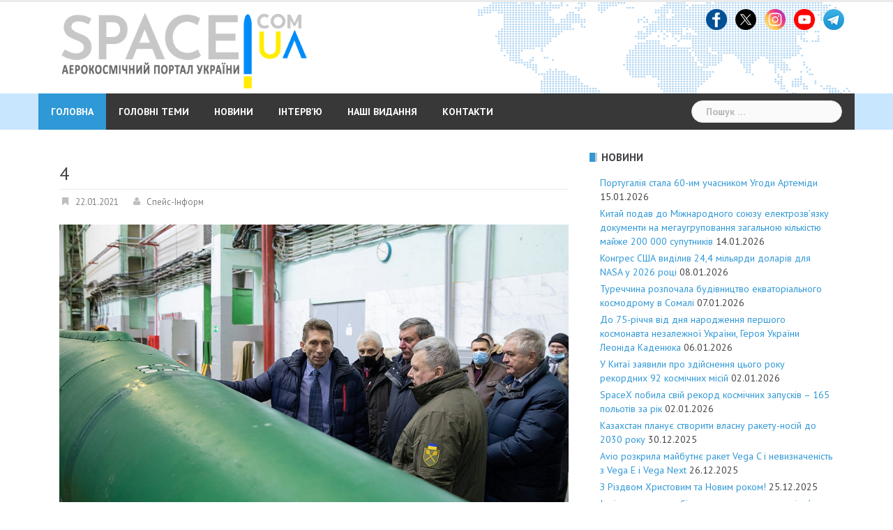

--- FILE ---
content_type: text/html; charset=UTF-8
request_url: https://space.com.ua/2021/01/22/oleg-uruskij-vidvidav-kb-pivdenne-ta-pivdenmash/4-8/
body_size: 33128
content:
<!DOCTYPE html>
<html lang="uk">
<head>
<meta charset="UTF-8">
<meta name="viewport" content="width=device-width, initial-scale=1">
<link rel="profile" href="https://gmpg.org/xfn/11">
<link rel="pingback" href="https://space.com.ua/xmlrpc.php">

<meta name='robots' content='index, follow, max-image-preview:large, max-snippet:-1, max-video-preview:-1' />

	<!-- This site is optimized with the Yoast SEO plugin v26.2 - https://yoast.com/wordpress/plugins/seo/ -->
	<title>4 - Аерокосмічний портал України</title>
	<link rel="canonical" href="https://space.com.ua/2021/01/22/oleg-uruskij-vidvidav-kb-pivdenne-ta-pivdenmash/4-8/" />
	<meta property="og:locale" content="uk_UA" />
	<meta property="og:type" content="article" />
	<meta property="og:title" content="4 - Аерокосмічний портал України" />
	<meta property="og:description" content="Підписуйтесь на нас в Telegram: тут найцікавіші аерокосмічні новини!" />
	<meta property="og:url" content="https://space.com.ua/2021/01/22/oleg-uruskij-vidvidav-kb-pivdenne-ta-pivdenmash/4-8/" />
	<meta property="og:site_name" content="Аерокосмічний портал України" />
	<meta property="og:image" content="https://space.com.ua/2021/01/22/oleg-uruskij-vidvidav-kb-pivdenne-ta-pivdenmash/4-8" />
	<meta property="og:image:width" content="1920" />
	<meta property="og:image:height" content="1280" />
	<meta property="og:image:type" content="image/jpeg" />
	<meta name="twitter:card" content="summary_large_image" />
	<script type="application/ld+json" class="yoast-schema-graph">{"@context":"https://schema.org","@graph":[{"@type":"WebPage","@id":"https://space.com.ua/2021/01/22/oleg-uruskij-vidvidav-kb-pivdenne-ta-pivdenmash/4-8/","url":"https://space.com.ua/2021/01/22/oleg-uruskij-vidvidav-kb-pivdenne-ta-pivdenmash/4-8/","name":"4 - Аерокосмічний портал України","isPartOf":{"@id":"https://space.com.ua/#website"},"primaryImageOfPage":{"@id":"https://space.com.ua/2021/01/22/oleg-uruskij-vidvidav-kb-pivdenne-ta-pivdenmash/4-8/#primaryimage"},"image":{"@id":"https://space.com.ua/2021/01/22/oleg-uruskij-vidvidav-kb-pivdenne-ta-pivdenmash/4-8/#primaryimage"},"thumbnailUrl":"https://space.com.ua/wp-content/uploads/2021/01/4.jpg","datePublished":"2021-01-22T15:54:03+00:00","breadcrumb":{"@id":"https://space.com.ua/2021/01/22/oleg-uruskij-vidvidav-kb-pivdenne-ta-pivdenmash/4-8/#breadcrumb"},"inLanguage":"uk","potentialAction":[{"@type":"ReadAction","target":["https://space.com.ua/2021/01/22/oleg-uruskij-vidvidav-kb-pivdenne-ta-pivdenmash/4-8/"]}]},{"@type":"ImageObject","inLanguage":"uk","@id":"https://space.com.ua/2021/01/22/oleg-uruskij-vidvidav-kb-pivdenne-ta-pivdenmash/4-8/#primaryimage","url":"https://space.com.ua/wp-content/uploads/2021/01/4.jpg","contentUrl":"https://space.com.ua/wp-content/uploads/2021/01/4.jpg","width":1920,"height":1280},{"@type":"BreadcrumbList","@id":"https://space.com.ua/2021/01/22/oleg-uruskij-vidvidav-kb-pivdenne-ta-pivdenmash/4-8/#breadcrumb","itemListElement":[{"@type":"ListItem","position":1,"name":"Головне меню","item":"https://space.com.ua/"},{"@type":"ListItem","position":2,"name":"КБ «Південне» та Південмаш відвідала делегація Міністерства оборони України та Мінстратегпрома","item":"https://space.com.ua/2021/01/22/oleg-uruskij-vidvidav-kb-pivdenne-ta-pivdenmash/"},{"@type":"ListItem","position":3,"name":"4"}]},{"@type":"WebSite","@id":"https://space.com.ua/#website","url":"https://space.com.ua/","name":"Аерокосмічний портал України","description":"Новини про космос та авіацію, світову космічну індустрію, новітні технології та наукові дослідження. Найгарячіше та найцікавіше в одному місці на Аерокосмічний портал","potentialAction":[{"@type":"SearchAction","target":{"@type":"EntryPoint","urlTemplate":"https://space.com.ua/?s={search_term_string}"},"query-input":{"@type":"PropertyValueSpecification","valueRequired":true,"valueName":"search_term_string"}}],"inLanguage":"uk"}]}</script>
	<!-- / Yoast SEO plugin. -->


<link rel='dns-prefetch' href='//static.addtoany.com' />
<link rel='dns-prefetch' href='//fonts.googleapis.com' />
<link rel="alternate" type="application/rss+xml" title="Аерокосмічний портал України &raquo; стрічка" href="https://space.com.ua/feed/" />
<link rel="alternate" type="application/rss+xml" title="Аерокосмічний портал України &raquo; Канал коментарів" href="https://space.com.ua/comments/feed/" />
<link rel="alternate" title="oEmbed (JSON)" type="application/json+oembed" href="https://space.com.ua/wp-json/oembed/1.0/embed?url=https%3A%2F%2Fspace.com.ua%2F2021%2F01%2F22%2Foleg-uruskij-vidvidav-kb-pivdenne-ta-pivdenmash%2F4-8%2F" />
<link rel="alternate" title="oEmbed (XML)" type="text/xml+oembed" href="https://space.com.ua/wp-json/oembed/1.0/embed?url=https%3A%2F%2Fspace.com.ua%2F2021%2F01%2F22%2Foleg-uruskij-vidvidav-kb-pivdenne-ta-pivdenmash%2F4-8%2F&#038;format=xml" />
<style id='wp-img-auto-sizes-contain-inline-css' type='text/css'>
img:is([sizes=auto i],[sizes^="auto," i]){contain-intrinsic-size:3000px 1500px}
/*# sourceURL=wp-img-auto-sizes-contain-inline-css */
</style>
<link rel='stylesheet' id='sbi_styles-css' href='//space.com.ua/wp-content/plugins/instagram-feed/css/sbi-styles.min.css?ver=f8d045169e5ec966a5b4791b269669c6.1' type='text/css' media='all' />
<link rel='stylesheet' id='newsanchor-bootstrap-css' href='//space.com.ua/wp-content/themes/newsanchor/css/bootstrap/bootstrap.min.css?ver=1' type='text/css' media='all' />
<style id='wp-emoji-styles-inline-css' type='text/css'>

	img.wp-smiley, img.emoji {
		display: inline !important;
		border: none !important;
		box-shadow: none !important;
		height: 1em !important;
		width: 1em !important;
		margin: 0 0.07em !important;
		vertical-align: -0.1em !important;
		background: none !important;
		padding: 0 !important;
	}
/*# sourceURL=wp-emoji-styles-inline-css */
</style>
<style id='wp-block-library-inline-css' type='text/css'>
:root{--wp-block-synced-color:#7a00df;--wp-block-synced-color--rgb:122,0,223;--wp-bound-block-color:var(--wp-block-synced-color);--wp-editor-canvas-background:#ddd;--wp-admin-theme-color:#007cba;--wp-admin-theme-color--rgb:0,124,186;--wp-admin-theme-color-darker-10:#006ba1;--wp-admin-theme-color-darker-10--rgb:0,107,160.5;--wp-admin-theme-color-darker-20:#005a87;--wp-admin-theme-color-darker-20--rgb:0,90,135;--wp-admin-border-width-focus:2px}@media (min-resolution:192dpi){:root{--wp-admin-border-width-focus:1.5px}}.wp-element-button{cursor:pointer}:root .has-very-light-gray-background-color{background-color:#eee}:root .has-very-dark-gray-background-color{background-color:#313131}:root .has-very-light-gray-color{color:#eee}:root .has-very-dark-gray-color{color:#313131}:root .has-vivid-green-cyan-to-vivid-cyan-blue-gradient-background{background:linear-gradient(135deg,#00d084,#0693e3)}:root .has-purple-crush-gradient-background{background:linear-gradient(135deg,#34e2e4,#4721fb 50%,#ab1dfe)}:root .has-hazy-dawn-gradient-background{background:linear-gradient(135deg,#faaca8,#dad0ec)}:root .has-subdued-olive-gradient-background{background:linear-gradient(135deg,#fafae1,#67a671)}:root .has-atomic-cream-gradient-background{background:linear-gradient(135deg,#fdd79a,#004a59)}:root .has-nightshade-gradient-background{background:linear-gradient(135deg,#330968,#31cdcf)}:root .has-midnight-gradient-background{background:linear-gradient(135deg,#020381,#2874fc)}:root{--wp--preset--font-size--normal:16px;--wp--preset--font-size--huge:42px}.has-regular-font-size{font-size:1em}.has-larger-font-size{font-size:2.625em}.has-normal-font-size{font-size:var(--wp--preset--font-size--normal)}.has-huge-font-size{font-size:var(--wp--preset--font-size--huge)}.has-text-align-center{text-align:center}.has-text-align-left{text-align:left}.has-text-align-right{text-align:right}.has-fit-text{white-space:nowrap!important}#end-resizable-editor-section{display:none}.aligncenter{clear:both}.items-justified-left{justify-content:flex-start}.items-justified-center{justify-content:center}.items-justified-right{justify-content:flex-end}.items-justified-space-between{justify-content:space-between}.screen-reader-text{border:0;clip-path:inset(50%);height:1px;margin:-1px;overflow:hidden;padding:0;position:absolute;width:1px;word-wrap:normal!important}.screen-reader-text:focus{background-color:#ddd;clip-path:none;color:#444;display:block;font-size:1em;height:auto;left:5px;line-height:normal;padding:15px 23px 14px;text-decoration:none;top:5px;width:auto;z-index:100000}html :where(.has-border-color){border-style:solid}html :where([style*=border-top-color]){border-top-style:solid}html :where([style*=border-right-color]){border-right-style:solid}html :where([style*=border-bottom-color]){border-bottom-style:solid}html :where([style*=border-left-color]){border-left-style:solid}html :where([style*=border-width]){border-style:solid}html :where([style*=border-top-width]){border-top-style:solid}html :where([style*=border-right-width]){border-right-style:solid}html :where([style*=border-bottom-width]){border-bottom-style:solid}html :where([style*=border-left-width]){border-left-style:solid}html :where(img[class*=wp-image-]){height:auto;max-width:100%}:where(figure){margin:0 0 1em}html :where(.is-position-sticky){--wp-admin--admin-bar--position-offset:var(--wp-admin--admin-bar--height,0px)}@media screen and (max-width:600px){html :where(.is-position-sticky){--wp-admin--admin-bar--position-offset:0px}}

/*# sourceURL=wp-block-library-inline-css */
</style><style id='global-styles-inline-css' type='text/css'>
:root{--wp--preset--aspect-ratio--square: 1;--wp--preset--aspect-ratio--4-3: 4/3;--wp--preset--aspect-ratio--3-4: 3/4;--wp--preset--aspect-ratio--3-2: 3/2;--wp--preset--aspect-ratio--2-3: 2/3;--wp--preset--aspect-ratio--16-9: 16/9;--wp--preset--aspect-ratio--9-16: 9/16;--wp--preset--color--black: #000000;--wp--preset--color--cyan-bluish-gray: #abb8c3;--wp--preset--color--white: #ffffff;--wp--preset--color--pale-pink: #f78da7;--wp--preset--color--vivid-red: #cf2e2e;--wp--preset--color--luminous-vivid-orange: #ff6900;--wp--preset--color--luminous-vivid-amber: #fcb900;--wp--preset--color--light-green-cyan: #7bdcb5;--wp--preset--color--vivid-green-cyan: #00d084;--wp--preset--color--pale-cyan-blue: #8ed1fc;--wp--preset--color--vivid-cyan-blue: #0693e3;--wp--preset--color--vivid-purple: #9b51e0;--wp--preset--gradient--vivid-cyan-blue-to-vivid-purple: linear-gradient(135deg,rgb(6,147,227) 0%,rgb(155,81,224) 100%);--wp--preset--gradient--light-green-cyan-to-vivid-green-cyan: linear-gradient(135deg,rgb(122,220,180) 0%,rgb(0,208,130) 100%);--wp--preset--gradient--luminous-vivid-amber-to-luminous-vivid-orange: linear-gradient(135deg,rgb(252,185,0) 0%,rgb(255,105,0) 100%);--wp--preset--gradient--luminous-vivid-orange-to-vivid-red: linear-gradient(135deg,rgb(255,105,0) 0%,rgb(207,46,46) 100%);--wp--preset--gradient--very-light-gray-to-cyan-bluish-gray: linear-gradient(135deg,rgb(238,238,238) 0%,rgb(169,184,195) 100%);--wp--preset--gradient--cool-to-warm-spectrum: linear-gradient(135deg,rgb(74,234,220) 0%,rgb(151,120,209) 20%,rgb(207,42,186) 40%,rgb(238,44,130) 60%,rgb(251,105,98) 80%,rgb(254,248,76) 100%);--wp--preset--gradient--blush-light-purple: linear-gradient(135deg,rgb(255,206,236) 0%,rgb(152,150,240) 100%);--wp--preset--gradient--blush-bordeaux: linear-gradient(135deg,rgb(254,205,165) 0%,rgb(254,45,45) 50%,rgb(107,0,62) 100%);--wp--preset--gradient--luminous-dusk: linear-gradient(135deg,rgb(255,203,112) 0%,rgb(199,81,192) 50%,rgb(65,88,208) 100%);--wp--preset--gradient--pale-ocean: linear-gradient(135deg,rgb(255,245,203) 0%,rgb(182,227,212) 50%,rgb(51,167,181) 100%);--wp--preset--gradient--electric-grass: linear-gradient(135deg,rgb(202,248,128) 0%,rgb(113,206,126) 100%);--wp--preset--gradient--midnight: linear-gradient(135deg,rgb(2,3,129) 0%,rgb(40,116,252) 100%);--wp--preset--font-size--small: 13px;--wp--preset--font-size--medium: 20px;--wp--preset--font-size--large: 36px;--wp--preset--font-size--x-large: 42px;--wp--preset--spacing--20: 0.44rem;--wp--preset--spacing--30: 0.67rem;--wp--preset--spacing--40: 1rem;--wp--preset--spacing--50: 1.5rem;--wp--preset--spacing--60: 2.25rem;--wp--preset--spacing--70: 3.38rem;--wp--preset--spacing--80: 5.06rem;--wp--preset--shadow--natural: 6px 6px 9px rgba(0, 0, 0, 0.2);--wp--preset--shadow--deep: 12px 12px 50px rgba(0, 0, 0, 0.4);--wp--preset--shadow--sharp: 6px 6px 0px rgba(0, 0, 0, 0.2);--wp--preset--shadow--outlined: 6px 6px 0px -3px rgb(255, 255, 255), 6px 6px rgb(0, 0, 0);--wp--preset--shadow--crisp: 6px 6px 0px rgb(0, 0, 0);}:where(.is-layout-flex){gap: 0.5em;}:where(.is-layout-grid){gap: 0.5em;}body .is-layout-flex{display: flex;}.is-layout-flex{flex-wrap: wrap;align-items: center;}.is-layout-flex > :is(*, div){margin: 0;}body .is-layout-grid{display: grid;}.is-layout-grid > :is(*, div){margin: 0;}:where(.wp-block-columns.is-layout-flex){gap: 2em;}:where(.wp-block-columns.is-layout-grid){gap: 2em;}:where(.wp-block-post-template.is-layout-flex){gap: 1.25em;}:where(.wp-block-post-template.is-layout-grid){gap: 1.25em;}.has-black-color{color: var(--wp--preset--color--black) !important;}.has-cyan-bluish-gray-color{color: var(--wp--preset--color--cyan-bluish-gray) !important;}.has-white-color{color: var(--wp--preset--color--white) !important;}.has-pale-pink-color{color: var(--wp--preset--color--pale-pink) !important;}.has-vivid-red-color{color: var(--wp--preset--color--vivid-red) !important;}.has-luminous-vivid-orange-color{color: var(--wp--preset--color--luminous-vivid-orange) !important;}.has-luminous-vivid-amber-color{color: var(--wp--preset--color--luminous-vivid-amber) !important;}.has-light-green-cyan-color{color: var(--wp--preset--color--light-green-cyan) !important;}.has-vivid-green-cyan-color{color: var(--wp--preset--color--vivid-green-cyan) !important;}.has-pale-cyan-blue-color{color: var(--wp--preset--color--pale-cyan-blue) !important;}.has-vivid-cyan-blue-color{color: var(--wp--preset--color--vivid-cyan-blue) !important;}.has-vivid-purple-color{color: var(--wp--preset--color--vivid-purple) !important;}.has-black-background-color{background-color: var(--wp--preset--color--black) !important;}.has-cyan-bluish-gray-background-color{background-color: var(--wp--preset--color--cyan-bluish-gray) !important;}.has-white-background-color{background-color: var(--wp--preset--color--white) !important;}.has-pale-pink-background-color{background-color: var(--wp--preset--color--pale-pink) !important;}.has-vivid-red-background-color{background-color: var(--wp--preset--color--vivid-red) !important;}.has-luminous-vivid-orange-background-color{background-color: var(--wp--preset--color--luminous-vivid-orange) !important;}.has-luminous-vivid-amber-background-color{background-color: var(--wp--preset--color--luminous-vivid-amber) !important;}.has-light-green-cyan-background-color{background-color: var(--wp--preset--color--light-green-cyan) !important;}.has-vivid-green-cyan-background-color{background-color: var(--wp--preset--color--vivid-green-cyan) !important;}.has-pale-cyan-blue-background-color{background-color: var(--wp--preset--color--pale-cyan-blue) !important;}.has-vivid-cyan-blue-background-color{background-color: var(--wp--preset--color--vivid-cyan-blue) !important;}.has-vivid-purple-background-color{background-color: var(--wp--preset--color--vivid-purple) !important;}.has-black-border-color{border-color: var(--wp--preset--color--black) !important;}.has-cyan-bluish-gray-border-color{border-color: var(--wp--preset--color--cyan-bluish-gray) !important;}.has-white-border-color{border-color: var(--wp--preset--color--white) !important;}.has-pale-pink-border-color{border-color: var(--wp--preset--color--pale-pink) !important;}.has-vivid-red-border-color{border-color: var(--wp--preset--color--vivid-red) !important;}.has-luminous-vivid-orange-border-color{border-color: var(--wp--preset--color--luminous-vivid-orange) !important;}.has-luminous-vivid-amber-border-color{border-color: var(--wp--preset--color--luminous-vivid-amber) !important;}.has-light-green-cyan-border-color{border-color: var(--wp--preset--color--light-green-cyan) !important;}.has-vivid-green-cyan-border-color{border-color: var(--wp--preset--color--vivid-green-cyan) !important;}.has-pale-cyan-blue-border-color{border-color: var(--wp--preset--color--pale-cyan-blue) !important;}.has-vivid-cyan-blue-border-color{border-color: var(--wp--preset--color--vivid-cyan-blue) !important;}.has-vivid-purple-border-color{border-color: var(--wp--preset--color--vivid-purple) !important;}.has-vivid-cyan-blue-to-vivid-purple-gradient-background{background: var(--wp--preset--gradient--vivid-cyan-blue-to-vivid-purple) !important;}.has-light-green-cyan-to-vivid-green-cyan-gradient-background{background: var(--wp--preset--gradient--light-green-cyan-to-vivid-green-cyan) !important;}.has-luminous-vivid-amber-to-luminous-vivid-orange-gradient-background{background: var(--wp--preset--gradient--luminous-vivid-amber-to-luminous-vivid-orange) !important;}.has-luminous-vivid-orange-to-vivid-red-gradient-background{background: var(--wp--preset--gradient--luminous-vivid-orange-to-vivid-red) !important;}.has-very-light-gray-to-cyan-bluish-gray-gradient-background{background: var(--wp--preset--gradient--very-light-gray-to-cyan-bluish-gray) !important;}.has-cool-to-warm-spectrum-gradient-background{background: var(--wp--preset--gradient--cool-to-warm-spectrum) !important;}.has-blush-light-purple-gradient-background{background: var(--wp--preset--gradient--blush-light-purple) !important;}.has-blush-bordeaux-gradient-background{background: var(--wp--preset--gradient--blush-bordeaux) !important;}.has-luminous-dusk-gradient-background{background: var(--wp--preset--gradient--luminous-dusk) !important;}.has-pale-ocean-gradient-background{background: var(--wp--preset--gradient--pale-ocean) !important;}.has-electric-grass-gradient-background{background: var(--wp--preset--gradient--electric-grass) !important;}.has-midnight-gradient-background{background: var(--wp--preset--gradient--midnight) !important;}.has-small-font-size{font-size: var(--wp--preset--font-size--small) !important;}.has-medium-font-size{font-size: var(--wp--preset--font-size--medium) !important;}.has-large-font-size{font-size: var(--wp--preset--font-size--large) !important;}.has-x-large-font-size{font-size: var(--wp--preset--font-size--x-large) !important;}
/*# sourceURL=global-styles-inline-css */
</style>

<style id='classic-theme-styles-inline-css' type='text/css'>
/*! This file is auto-generated */
.wp-block-button__link{color:#fff;background-color:#32373c;border-radius:9999px;box-shadow:none;text-decoration:none;padding:calc(.667em + 2px) calc(1.333em + 2px);font-size:1.125em}.wp-block-file__button{background:#32373c;color:#fff;text-decoration:none}
/*# sourceURL=/wp-includes/css/classic-themes.min.css */
</style>
<link rel='stylesheet' id='newsanchor-body-fonts-css' href='//fonts.googleapis.com/css?family=PT+Sans%3A400%2C700&#038;ver=6.9' type='text/css' media='all' />
<link rel='stylesheet' id='newsanchor-headings-fonts-css' href='//fonts.googleapis.com/css?family=PT+Sans%3A400%2C700&#038;ver=6.9' type='text/css' media='all' />
<link rel='stylesheet' id='newsanchor-style-css' href='//space.com.ua/wp-content/themes/newsanchor/style.css?ver=f8d045169e5ec966a5b4791b269669c6' type='text/css' media='all' />
<style id='newsanchor-style-inline-css' type='text/css'>
h1, h2, h3, h4, h5, h6, .widget-categories li a, .roll-posts-carousel .item .text-over a, blockquote, .newsanchor_recent_comments .comment, .tabs .comments .comment { font-family:'PT Sans', sans-serif;}
.site-title { font-size:30px; }
.site-description { font-size:16px; }
h1 { font-size:28px; }
h2 { font-size:20px; }
h3 { font-size:18px; }
h4 { font-size:17px; }
h5 { font-size:16px; }
h6 { font-size:14px; }
body { font-size:14px; }
.site-title a,.site-title a:hover,.roll-title a:hover,.lastest-posts .content-left h3 a:hover,.lastest-posts .content-right h3 a:hover,.activity span a:hover,.activity span a:hover:before,.recent_posts_b .post h3 a:hover,.recent_posts_b .sub-post .content h3 a:hover,.recent_posts_b .sub-post .date a:hover,.recent_posts_b.type2 .sub-post h3 a:hover,.video-post .content h3 a:hover,.social-navigation li a:hover,a,.btn-menu:hover:before,.post-item .content-entry h3 a:hover,.site-main .content-entry h3 a:hover,.newsanchor_recent_posts_widget ul h3 a:hover,.newsanchor_recent_posts_widget ul .date a:hover,.tabs .comments p a:hover,.tabs .pop-posts .text h3 a:hover,.tabs .pop-posts .text .date a:hover,.widget-socials .socials li a:hover,.widget-most-popular h3 a:hover,.widget-categories li a:hover,.single .meta-post span a:hover,.single .meta-post span a:hover:before,.single .related-posts .content h3 a:hover,.single .related-posts .date a:hover,.comments-list .comment-text .author a:hover,.footer-widgets .widget-list li a:hover,.top-header .toplink li a:hover { color:#2f98d6}
.roll-posts-carousel .item:hover .text-over,.roll-posts-carousel .owl-nav [class*=owl-],.roll-contact-form .send-wrap input,.roll-title:after,#mainnav ul .top-menu-item-1:hover,button,input[type="button"],input[type="reset"],input[type="submit"],.preloader .pre-bounce1,.preloader .pre-bounce2,#mainnav > ul > li:first-of-type,#login-modal .submit-login input,#signup-modal .submit-login input,.sidebar .widget-title:before,.tabs .menu-tab li.active a:after,.widget-subscribe #subscribe-button,.single .tags-post a:hover,.single .share-post .socials a,.comment-respond .submit-comment input,.footer-widgets .widget-social .social-list a:hover,.tagcloud a:hover,.go-top,.search-header .mobi-searchform { background-color:#2f98d6}
blockquote,.tagcloud a:hover { border-color:#2f98d6}
.site-description { color:#a2b1bf}
.top-header,.main-header { background-color:#ffffff}
.bottom-header .header-nav { background-color:#383838;}
#mainnav ul .top-menu-item-2:hover { background-color:#fe2d18;}
#mainnav ul .top-menu-item-3:hover { background-color:#91ce29;}
#mainnav ul .top-menu-item-4:hover { background-color:#ff9600;}
#mainnav ul .top-menu-item-5:hover { background-color:#b22234;}
#mainnav ul .top-menu-item-0:hover { background-color:#c71c77;}
body { color:#434343}
.site-info { background-color:#222222}
.footer-widgets.widget-area,.footer-widgets.widget-area a { color:#949494}
.footer-widgets { background-color:#222}

/*# sourceURL=newsanchor-style-inline-css */
</style>
<link rel='stylesheet' id='newsanchor-font-awesome-css' href='//space.com.ua/wp-content/themes/newsanchor/fonts/font-awesome.min.css?ver=f8d045169e5ec966a5b4791b269669c6' type='text/css' media='all' />
<link rel='stylesheet' id='addtoany-css' href='//space.com.ua/wp-content/plugins/add-to-any/addtoany.min.css?ver=1.16' type='text/css' media='all' />
<script type="text/javascript" id="addtoany-core-js-before">
/* <![CDATA[ */
window.a2a_config=window.a2a_config||{};a2a_config.callbacks=[];a2a_config.overlays=[];a2a_config.templates={};a2a_localize = {
	Share: "Поділитися",
	Save: "Зберегти",
	Subscribe: "Підписатися",
	Email: "Email",
	Bookmark: "Закладка",
	ShowAll: "Показати все",
	ShowLess: "Показати менше",
	FindServices: "Знайти сервіс(и)",
	FindAnyServiceToAddTo: "Миттєвий пошук сервісів",
	PoweredBy: "Працює на",
	ShareViaEmail: "Поділитися через електронну пошту",
	SubscribeViaEmail: "Підпишіться електронною поштою",
	BookmarkInYourBrowser: "Додати до закладок у браузері",
	BookmarkInstructions: "Натисніть Ctrl+D або \u2318+D, щоб додати цю сторінку до закладок",
	AddToYourFavorites: "Додати в закладки",
	SendFromWebOrProgram: "Відправити з будь-якої адреси електронної пошти або програми електронної пошти",
	EmailProgram: "Програма електронної пошти",
	More: "Більше&#8230;",
	ThanksForSharing: "Дякуємо, що поділились!",
	ThanksForFollowing: "Дякуємо за підписку!"
};


//# sourceURL=addtoany-core-js-before
/* ]]> */
</script>
<script type="text/javascript" defer src="//static.addtoany.com/menu/page.js" id="addtoany-core-js"></script>
<script type="text/javascript" src="//space.com.ua/wp-includes/js/jquery/jquery.min.js?ver=3.7.1" id="jquery-core-js"></script>
<script type="text/javascript" src="//space.com.ua/wp-includes/js/jquery/jquery-migrate.min.js?ver=3.4.1" id="jquery-migrate-js"></script>
<script type="text/javascript" defer src="//space.com.ua/wp-content/plugins/add-to-any/addtoany.min.js?ver=1.1" id="addtoany-jquery-js"></script>
<script type="text/javascript" src="//space.com.ua/wp-content/themes/newsanchor/js/owl.carousel.min.js?ver=1" id="newsanchor-owl-script-js"></script>
<link rel="https://api.w.org/" href="https://space.com.ua/wp-json/" /><link rel="alternate" title="JSON" type="application/json" href="https://space.com.ua/wp-json/wp/v2/media/10577" /><link rel="EditURI" type="application/rsd+xml" title="RSD" href="https://space.com.ua/xmlrpc.php?rsd" />
<!-- Generated by Jetpack Social -->
<meta property="og:title" content="4">
<meta property="og:url" content="https://space.com.ua/2021/01/22/oleg-uruskij-vidvidav-kb-pivdenne-ta-pivdenmash/4-8/">
<meta property="og:description" content="Відвідайте запис для більшого.">
<!-- / Jetpack Social -->
<!--[if lt IE 9]>
<script src="https://space.com.ua/wp-content/themes/newsanchor/js/html5shiv.js"></script>
<![endif]-->
<link rel="icon" href="https://space.com.ua/wp-content/uploads/2016/04/cropped-logo_space_141-150x150.png" sizes="32x32" />
<link rel="icon" href="https://space.com.ua/wp-content/uploads/2016/04/cropped-logo_space_141.png" sizes="192x192" />
<link rel="apple-touch-icon" href="https://space.com.ua/wp-content/uploads/2016/04/cropped-logo_space_141.png" />
<meta name="msapplication-TileImage" content="https://space.com.ua/wp-content/uploads/2016/04/cropped-logo_space_141.png" />
	<!-- Global site tag (gtag.js) - Google Analytics -->
<script async src="https://www.googletagmanager.com/gtag/js?id=UA-139946203-1"></script>
<script>
  window.dataLayer = window.dataLayer || [];
  function gtag(){dataLayer.push(arguments);}
  gtag('js', new Date());

  gtag('config', 'UA-139946203-1');
</script>

<link rel='stylesheet' id='metaslider-flex-slider-css' href='//space.com.ua/wp-content/plugins/ml-slider/assets/sliders/flexslider/flexslider.css?ver=3.102.0' type='text/css' media='all' property='stylesheet' />
<link rel='stylesheet' id='metaslider-public-css' href='//space.com.ua/wp-content/plugins/ml-slider/assets/metaslider/public.css?ver=3.102.0' type='text/css' media='all' property='stylesheet' />
<style id='metaslider-public-inline-css' type='text/css'>
@media only screen and (max-width: 767px) { .hide-arrows-smartphone .flex-direction-nav, .hide-navigation-smartphone .flex-control-paging, .hide-navigation-smartphone .flex-control-nav, .hide-navigation-smartphone .filmstrip, .hide-slideshow-smartphone, .metaslider-hidden-content.hide-smartphone{ display: none!important; }}@media only screen and (min-width : 768px) and (max-width: 1023px) { .hide-arrows-tablet .flex-direction-nav, .hide-navigation-tablet .flex-control-paging, .hide-navigation-tablet .flex-control-nav, .hide-navigation-tablet .filmstrip, .hide-slideshow-tablet, .metaslider-hidden-content.hide-tablet{ display: none!important; }}@media only screen and (min-width : 1024px) and (max-width: 1439px) { .hide-arrows-laptop .flex-direction-nav, .hide-navigation-laptop .flex-control-paging, .hide-navigation-laptop .flex-control-nav, .hide-navigation-laptop .filmstrip, .hide-slideshow-laptop, .metaslider-hidden-content.hide-laptop{ display: none!important; }}@media only screen and (min-width : 1440px) { .hide-arrows-desktop .flex-direction-nav, .hide-navigation-desktop .flex-control-paging, .hide-navigation-desktop .flex-control-nav, .hide-navigation-desktop .filmstrip, .hide-slideshow-desktop, .metaslider-hidden-content.hide-desktop{ display: none!important; }}
/*# sourceURL=metaslider-public-inline-css */
</style>
</head>

<body data-rsssl=1 class="attachment wp-singular attachment-template-default single single-attachment postid-10577 attachmentid-10577 attachment-jpeg wp-theme-newsanchor metaslider-plugin">
<div class="preloader">
    <div class="spinner">
        <div class="pre-bounce1"></div>
        <div class="pre-bounce2"></div>
    </div>
</div>
<div id="page" class="hfeed site">
	<a class="skip-link screen-reader-text" href="#content">Skip to content</a>

   	<header id="header" class="header">
	   	<div class="top-header">
	   		<div class="container">
						   					
			</div>
	   	</div><!-- /.top-header -->

	   	<div class="main-header">
			<div class="container">
				<div class="row">
					

<div class="col-md-6">
	<div id="logo" class="logo" style="width: 70%; float:left; display: inline-block; padding: 0 15px;">
		<a href="https://space.com.ua/" title="Аерокосмічний портал України"><img class="site-logo" src="https://space.com.ua/wp-content/uploads/2024/04/www_space_logo-5.png" alt="Аерокосмічний портал України" /></a>
	</div>


</div>

<!--
<div class="col-md-4">
	<div id="logo" class="logo">
					<a href="https://space.com.ua/" title="Аерокосмічний портал України"><img class="site-logo" src="https://space.com.ua/wp-content/uploads/2024/04/www_space_logo-5.png" alt="Аерокосмічний портал України" /></a>
							
			</div>

	<div id="logo" class="logo">
		<h1 class="site-title"><a href="https://space.com.ua/" rel="home">Аерокосмічний портал України</a></h1>
		<h2 class="site-description">Новини про космос та авіацію, світову космічну індустрію, новітні технології та наукові дослідження. Найгарячіше та найцікавіше в одному місці на Аерокосмічний портал</h2>
	</div>
</div>
-->

		            		            <div class="col-md-6">
		            	<div class="">
							<aside id="text-5" class="widget widget_text">			<div class="textwidget"></div>
		</aside><aside id="custom_html-3" class="widget_text widget widget_custom_html"><div class="textwidget custom-html-widget"><div style="text-align:right;">

<a href="https://www.facebook.com/spacecomua/" target="_blank"><img src="/images/logo_fb.png" width="30" alt="Facebook" title="Facebook"> </a> 
&nbsp;
<a href="https://x.com/spaceinformnews" target="_blank"><img src="https://space.com.ua/wp-content/uploads/2024/12/logo_x.png" width="30" alt="Twitter" title="Twitter"> </a> 
&nbsp;

<a href="https://www.instagram.com/spaceinform/" target="_blank" ><img src="/images/logo_insta.png" width="30" alt="Instagram" title="Instagram"> </a>
&nbsp;

<a href="https://www.youtube.com/user/Spaceinform" target="_blank" ><img src="/images/logo_you.png" width="30" alt="Youtube" title="Youtube"> </a>
&nbsp;	
	
	<a href="https://t.me/spaceinformnews" target="_blank" ><img src="https://space.com.ua/wp-content/uploads/2019/09/t_logo.png" width="30" alt="Telegram" title="Telegram"></a>
	
</div></div></aside>		            	</div>
		            </div>
		            	            </div>
	         </div>
	   	</div><!-- /.main-header -->

		<div class="bottom-header">
			<div class="container">
				<div class="row">
					<div class="col-md-12">
						<div class="header-nav clearfix">
							<div class="btn-menu"></div><!-- //mobile menu button -->
							<nav id="mainnav" class="mainnav">
								<ul id="primary-menu" class="clearfix"><li id="menu-item-6113" class="menu-item menu-item-type-post_type menu-item-object-page menu-item-home menu-item-6113 top-menu-item-1"><a href="https://space.com.ua/">Головна</a></li>
<li id="menu-item-234" class="menu-item menu-item-type-taxonomy menu-item-object-category menu-item-234 top-menu-item-2"><a href="https://space.com.ua/category/main-topics/">Головні теми</a></li>
<li id="menu-item-44" class="menu-item menu-item-type-taxonomy menu-item-object-category menu-item-44 top-menu-item-3"><a href="https://space.com.ua/category/news/">Новини</a></li>
<li id="menu-item-165" class="menu-item menu-item-type-taxonomy menu-item-object-category menu-item-165 top-menu-item-4"><a href="https://space.com.ua/category/analytics/">Інтерв&#8217;ю</a></li>
<li id="menu-item-15012" class="menu-item menu-item-type-post_type menu-item-object-page menu-item-15012 top-menu-item-5"><a href="https://space.com.ua/vydannya/">Наші видання</a></li>
<li id="menu-item-1957" class="menu-item menu-item-type-post_type menu-item-object-page menu-item-1957 top-menu-item-0"><a href="https://space.com.ua/kontakty/">Контакти</a></li>
</ul>							</nav><!-- /nav -->
							
							<div class="search-header">
								<form role="search" method="get" class="search-form" action="https://space.com.ua/">
				<label>
					<span class="screen-reader-text">Пошук:</span>
					<input type="search" class="search-field" placeholder="Пошук &hellip;" value="" name="s" />
				</label>
				<input type="submit" class="search-submit" value="Шукати" />
			</form>							</div>
						</div>
					</div><!-- /.col-md-12 -->
				</div><!-- /.row -->
			</div><!-- /.container -->
		</div><!-- /.bottom-header -->
	</header>

	<div class="page-content">
		<div class="container content-wrapper">
			<div class="row">
				
	<div id="primary" class="content-area col-md-8 ">
		<main id="main" class="site-main" role="main">

		
			
<article id="post-10577" class="post-10577 attachment type-attachment status-inherit hentry clearfix">

	
	<header class="entry-header">
		<h1 class="single-title">4</h1>
				<div class="meta-post">
			<span class="posted-on date"><a href="https://space.com.ua/2021/01/22/oleg-uruskij-vidvidav-kb-pivdenne-ta-pivdenmash/4-8/" rel="bookmark"><time class="entry-date published updated" datetime="2021-01-22T18:54:03+03:00">22.01.2021</time></a></span><span class="byline"> <span class="author vcard"><a class="url fn n" href="https://space.com.ua/author/bob/">Спейс-Інформ</a></span></span>		</div>
				
	</header><!-- .entry-header -->

	<div class="entry-content">
		<p class="attachment"><a href='https://space.com.ua/wp-content/uploads/2021/01/4.jpg'><img fetchpriority="high" decoding="async" width="1920" height="1280" src="https://space.com.ua/wp-content/uploads/2021/01/4.jpg" class="attachment-medium size-medium" alt="" /></a></p>
<p><b>Підписуйтесь на нас в <a href="https://t.me/spaceinformnews">Telegram</a>: тут найцікавіші аерокосмічні новини!</b></p>			</div><!-- .entry-content -->

	<footer class="entry-footer">
			</footer><!-- .entry-footer -->
</article><!-- #post-## -->

			
	<nav class="navigation post-navigation" aria-label="Записи">
		<h2 class="screen-reader-text">Навігація записів</h2>
		<div class="nav-links"><div class="nav-previous"><a href="https://space.com.ua/2021/01/22/oleg-uruskij-vidvidav-kb-pivdenne-ta-pivdenmash/" rel="prev">КБ «Південне» та Південмаш відвідала делегація Міністерства оборони України та Мінстратегпрома</a></div></div>
	</nav>
			
		
		</main><!-- #main -->
	</div><!-- #primary -->


<div id="secondary" class="sidebar col-md-4" role="complementary">
	
		<aside id="recent-posts-8" class="widget widget_recent_entries">
		<h5 class="widget-title">Новини</h5>
		<ul>
											<li>
					<a href="https://space.com.ua/2026/01/15/portugaliya-stala-60-ym-uchasnykom-ugody-artemidy/">Португалія стала 60-им учасником Угоди Артеміди</a>
											<span class="post-date">15.01.2026</span>
									</li>
											<li>
					<a href="https://space.com.ua/2026/01/14/kytaj-podav-do-mizhnarodnogo-soyuzu-elektrozv-yazku-dokumenty-na-megaugrupovannya-zagalnoyu-kilkistyu-majzhe-200-000-suputnykiv/">Китай подав до Міжнародного союзу електрозв’язку документи на мегаугруповання загальною кількістю майже 200 000 супутників</a>
											<span class="post-date">14.01.2026</span>
									</li>
											<li>
					<a href="https://space.com.ua/2026/01/08/kongres-ssha-vydilyv-24-4-milyardy-dolariv-dlya-nasa-u-2026-rotsi/">Конгрес США виділив 24,4 мільярди доларів для NASA у 2026 році</a>
											<span class="post-date">08.01.2026</span>
									</li>
											<li>
					<a href="https://space.com.ua/2026/01/07/turechchyna-rozpochala-budivnytstvo-ekvatorialnogo-kosmodromu-v-somali/">Туреччина розпочала будівництво екваторіального космодрому в Сомалі</a>
											<span class="post-date">07.01.2026</span>
									</li>
											<li>
					<a href="https://space.com.ua/2026/01/06/do-75-richchya-vid-dnya-narodzhennya-pershogo-kosmonavta-nezalezhnoyi-ukrayiny-geroya-ukrayiny-leonida-kadenyuka/">До 75-річчя від дня народження першого космонавта незалежної України, Героя України Леоніда Каденюка</a>
											<span class="post-date">06.01.2026</span>
									</li>
											<li>
					<a href="https://space.com.ua/2026/01/02/u-kytayi-zayavyly-pro-zdijsnennya-tsogo-roku-rekordnyh-92-kosmichnyh-misij/">У Китаї заявили про здійснення цього року рекордних 92 космічних місій</a>
											<span class="post-date">02.01.2026</span>
									</li>
											<li>
					<a href="https://space.com.ua/2026/01/02/spacex-pobyla-svij-rekord-kosmichnyh-zapuskiv-165-polotiv-za-rik/">SpaceX побила свій рекорд космічних запусків &#8211; 165 польотів за рік</a>
											<span class="post-date">02.01.2026</span>
									</li>
											<li>
					<a href="https://space.com.ua/2025/12/30/kazahstan-planuye-stvoryty-vlasnu-raketu-nosij-do-2030-roku/">Казахстан планує створити власну ракету-носій до 2030 року</a>
											<span class="post-date">30.12.2025</span>
									</li>
											<li>
					<a href="https://space.com.ua/2025/12/26/avio-rozkryla-majbutnye-raket-vega-c-i-nevyznachenist-z-vega-e-i-vega-next/">Avio розкрила майбутнє ракет Vega C і невизначеність з Vega E і Vega Next</a>
											<span class="post-date">26.12.2025</span>
									</li>
											<li>
					<a href="https://space.com.ua/2025/12/25/z-rizdvom-hrystovym-ta-novym-rokom/">З Різдвом Христовим та Новим роком!</a>
											<span class="post-date">25.12.2025</span>
									</li>
											<li>
					<a href="https://space.com.ua/2025/12/24/indiya-vyvela-na-orbitu-suputnyk-dlya-peredachi-zv-yazku-na-smartfony/">Індія вивела на орбіту супутник для передачі зв’язку на смартфони</a>
											<span class="post-date">24.12.2025</span>
									</li>
											<li>
					<a href="https://space.com.ua/2025/12/22/pershyj-ukrayinskyj-suputnyk-zv-yazku-uasat-nano-zapustyat-u-zhovtni-2026-roku-mistse-v-raketi-vzhe-zarezervovano/">Перший український супутник зв’язку UASAT-NANO запустять у жовтні 2026 року, місце в ракеті вже зарезервовано</a>
											<span class="post-date">22.12.2025</span>
									</li>
											<li>
					<a href="https://space.com.ua/2025/12/22/kompaniya-blue-origin-zdijsnyla-pershyj-polit-u-kosmos-lyudyny-na-invalidnomu-vizku/">Компанія Blue Origin здійснила перший політ у космос людини на інвалідному візку</a>
											<span class="post-date">22.12.2025</span>
									</li>
											<li>
					<a href="https://space.com.ua/2025/12/20/baza-na-misyatsi-yaderni-reaktory-ta-zolotyj-kupol-tramp-pidpysav-ukaz-pro-perevagu-ssha-u-kosmosi/">База на Місяці, ядерні реактори та «Золотий купол»: Трамп підписав указ про перевагу США у космосі</a>
											<span class="post-date">20.12.2025</span>
									</li>
											<li>
					<a href="https://space.com.ua/2025/12/19/rocket-lab-zapustyla-u-kosmos-novyj-typ-suputnykiv-dlya-armiyi-ssha/">Rocket Lab запустила у космос новий тип супутників для армії США</a>
											<span class="post-date">19.12.2025</span>
									</li>
											<li>
					<a href="https://space.com.ua/2025/12/18/yevropejska-raketa-ariane-6-uspishno-startuvala-z-dvoma-suputnykamy-galileo/">Європейська ракета Ariane 6 успішно стартувала з двома супутниками Galileo</a>
											<span class="post-date">18.12.2025</span>
									</li>
											<li>
					<a href="https://space.com.ua/2025/12/16/kytaj-vyviv-na-orbitu-novyj-kartografichnyj-suputnyk/">Китай вивів на орбіту новий картографічний супутник</a>
											<span class="post-date">16.12.2025</span>
									</li>
											<li>
					<a href="https://space.com.ua/2025/12/15/spacex-planuye-zapustyty-10-tysyach-suputnykiv-starlink-do-lyutogo-2026-roku/">SpaceX планує запустити 10 тисяч супутників Starlink до лютого 2026 року</a>
											<span class="post-date">15.12.2025</span>
									</li>
											<li>
					<a href="https://space.com.ua/2025/12/15/rocket-lab-zapustyla-u-kosmos-yaponskyj-tehnologichnyj-suputnyk/">Rocket Lab запустила у космос японський технологічний супутник</a>
											<span class="post-date">15.12.2025</span>
									</li>
											<li>
					<a href="https://space.com.ua/2025/12/12/nasa-vtratylo-zv-yazok-z-aparatom-dlya-doslidzhennya-atmosfery-marsa/">NASA втратило зв’язок з апаратом для дослідження атмосфери Марса</a>
											<span class="post-date">12.12.2025</span>
									</li>
											<li>
					<a href="https://space.com.ua/2025/12/10/32-j-polit-spacex-vstanovyla-novyj-rekord-bagatorazovosti/">32-й політ: SpaceX встановила новий рекорд багаторазовості</a>
											<span class="post-date">10.12.2025</span>
									</li>
											<li>
					<a href="https://space.com.ua/2025/12/09/kytaj-zapustyv-u-kosmos-dvi-rakety-za-den-i-vyviv-na-orbitu-grupu-novyh-suputnykiv/">Китай запустив у космос дві ракети за день і вивів на орбіту групу нових супутників</a>
											<span class="post-date">09.12.2025</span>
									</li>
											<li>
					<a href="https://space.com.ua/2025/12/05/ekipazh-misiyi-sts-87-v-ukrayini/">Екіпаж місії STS-87 в Україні</a>
											<span class="post-date">05.12.2025</span>
									</li>
											<li>
					<a href="https://space.com.ua/2025/12/04/kytajska-bagatorazova-raketa-nosij-ne-projshla-pershe-orbitalne-vyprobuvannya/">Китайська багаторазова ракета-носій не пройшла перше орбітальне випробування</a>
											<span class="post-date">04.12.2025</span>
									</li>
											<li>
					<a href="https://space.com.ua/2025/12/03/rozvidka-fiksuye-systemni-problemy-u-rosijskij-kosmichnij-galuzi/">Розвідка фіксує системні проблеми у російській космічній галузі</a>
											<span class="post-date">03.12.2025</span>
									</li>
											<li>
					<a href="https://space.com.ua/2025/12/02/vidbuvsya-uspishnyj-pusk-yevropejskoyi-rakety-nosiya-vega-c-z-ukrayinskym-dvygunom-3/">Відбувся успішний пуск європейської ракети-носія Vega C з українським двигуном</a>
											<span class="post-date">02.12.2025</span>
									</li>
											<li>
					<a href="https://space.com.ua/2025/12/01/spacex-vyvela-na-orbitu-p-yat-polskyh-suputnykiv/">SpaceX вивела на орбіту п’ять польських супутників</a>
											<span class="post-date">01.12.2025</span>
									</li>
											<li>
					<a href="https://space.com.ua/2025/11/27/pivdenna-koreya-vchetverte-zapustyla-u-kosmos-vlasnu-raketu/">Південна Корея вчетверте запустила у космос власну ракету</a>
											<span class="post-date">27.11.2025</span>
									</li>
											<li>
					<a href="https://space.com.ua/2025/11/27/yevropejske-kosmichne-agentstvo-rozrahovuye-na-e22-milyardy-investytsij-u-nastupni-try-roky/">Європейське космічне агентство розраховує на €22 мільярди інвестицій у наступні три роки</a>
											<span class="post-date">27.11.2025</span>
									</li>
											<li>
					<a href="https://space.com.ua/2025/11/27/zahistimo-ukrayinu-razom/">Захистимо Україну разом!</a>
											<span class="post-date">27.11.2025</span>
									</li>
											<li>
					<a href="https://space.com.ua/2025/11/25/kytaj-zapustyv-bezpilotnyj-korabel-na-svoyu-kosmichnu-stantsiyu/">Китай запустив безпілотний корабель на свою космічну станцію</a>
											<span class="post-date">25.11.2025</span>
									</li>
											<li>
					<a href="https://space.com.ua/2025/11/24/p-yat-rokiv-bez-degtyareva/">П’ять років без Дегтярева</a>
											<span class="post-date">24.11.2025</span>
									</li>
											<li>
					<a href="https://space.com.ua/2025/11/21/vidbuvsya-pusk-rakety-nosiya-electron-z-ka-gen-3/">Відбувся пуск ракети-носія Electron з КА Gen-3</a>
											<span class="post-date">21.11.2025</span>
									</li>
											<li>
					<a href="https://space.com.ua/2025/11/20/v-dka-zgaduvaly-pro-polot-v-kosmos-leonida-kadenyuka/">В ДКА згадували про політ в космос Леоніда Каденюка</a>
											<span class="post-date">20.11.2025</span>
									</li>
											<li>
					<a href="https://space.com.ua/2025/11/20/u-nimechchyni-prezentuvaly-pershu-strategiyu-kosmichnoyi-bezpeky/">У Німеччині презентували першу стратегію космічної безпеки</a>
											<span class="post-date">20.11.2025</span>
									</li>
											<li>
					<a href="https://space.com.ua/2025/11/19/u-chernivtsyah-vidbulosya-urochyste-nagorodzhennya-peremozhtsiv-vseukrayinskogo-konkursu-myrnyj-kosmos/">У Чернівцях відбулося урочисте нагородження переможців Всеукраїнського конкурсу «Мирний космос»</a>
											<span class="post-date">19.11.2025</span>
									</li>
											<li>
					<a href="https://space.com.ua/2025/11/19/do-28-oyi-richnytsi-istorychnogo-polotu-pershogo-kosmonavta-nezalezhnoyi-ukrayiny-leonida-kadenyuka/">До 28-ої річниці історичного польоту першого космонавта незалежної України Леоніда Каденюка</a>
											<span class="post-date">19.11.2025</span>
									</li>
											<li>
					<a href="https://space.com.ua/2025/11/17/rekordnyj-podvijnyj-zapusk-spacex-zapustyla-2-rakety-falcon-9-z-florydy/">Рекордний подвійний запуск: SpaceX запустила 2 ракети Falcon 9 з Флориди</a>
											<span class="post-date">17.11.2025</span>
									</li>
											<li>
					<a href="https://space.com.ua/2025/11/14/blue-origin-stala-drugoyu-kompaniyeyu-v-istoriyi-yaka-zmogla-pryzemlyty-buster-rakety/">Blue Origin стала другою компанією в історії, яка змогла приземлити бустер ракети</a>
											<span class="post-date">14.11.2025</span>
									</li>
											<li>
					<a href="https://space.com.ua/2025/11/10/u-kytayi-provalyvsya-zapusk-kosmichnoyi-rakety-tserera-1/">У Китаї провалився запуск космічної ракети «Церера-1»</a>
											<span class="post-date">10.11.2025</span>
									</li>
											<li>
					<a href="https://space.com.ua/2025/11/05/ukrayintsi-sogodni-zmozhut-pobachyty-bobrovyj-supermisyats/">Українці сьогодні зможуть побачити Бобровий супермісяць</a>
											<span class="post-date">05.11.2025</span>
									</li>
											<li>
					<a href="https://space.com.ua/2025/11/05/predstavnytsya-dka-vzyala-uchast-u-navchalnij-programi-prysvyachenij-osnovam-protsesu-vstupu-ukrayiny-do-yes/">Представниця ДКА взяла участь у навчальній програмі, присвяченій основам процесу вступу України до ЄС</a>
											<span class="post-date">05.11.2025</span>
									</li>
											<li>
					<a href="https://space.com.ua/2025/11/04/19555/">У Києві під загрозою зникнення унікальний музей науково-дослідного інституту електромагнітних приладів</a>
											<span class="post-date">04.11.2025</span>
									</li>
											<li>
					<a href="https://space.com.ua/2025/11/03/dka-ta-ukrayinskyj-derzhavnyj-universytet-nauky-i-tehnologij-domovylysya-pro-partnerstvo/">ДКА та Український державний університет науки і технологій домовилися про партнерство</a>
											<span class="post-date">03.11.2025</span>
									</li>
											<li>
					<a href="https://space.com.ua/2025/10/31/pidpysano-implementatsijnu-ugodu-mizh-dka-ta-yevropejskym-kosmichnym-agentstvom/">Підписано Імплементаційну угоду між ДКА та Європейським космічним агентством</a>
											<span class="post-date">31.10.2025</span>
									</li>
											<li>
					<a href="https://space.com.ua/2025/10/30/u-chehiyi-zapuskayut-vyrobnytstvo-modelej-spektrometra-dlya-kosmichnogo-zonda-envision/">У Чехії запускають виробництво моделей спектрометра для космічного зонда EnVision</a>
											<span class="post-date">30.10.2025</span>
									</li>
											<li>
					<a href="https://space.com.ua/2025/10/30/vidbulysya-xx-naukovi-chytannya-dniprovska-orbita-2025/">Відбулися XX Наукові Читання «Дніпровська орбіта-2025»</a>
											<span class="post-date">30.10.2025</span>
									</li>
											<li>
					<a href="https://space.com.ua/2025/10/28/yevrokomisiya-proponuye-pochaty-peregovory-z-ukrayinoyu-pro-uchast-u-kosmichnij-ta-suputnykovij-programah-yes/">Єврокомісія пропонує почати переговори з Україною про участь у космічній та супутниковій програмах ЄС</a>
											<span class="post-date">28.10.2025</span>
									</li>
											<li>
					<a href="https://space.com.ua/2025/10/27/yaponiya-zapustyla-u-kosmos-korabel-dlya-dostavky-vantazhu-na-mks/">Японія запустила у космос корабель для доставки вантажу на МКС</a>
											<span class="post-date">27.10.2025</span>
									</li>
											<li>
					<a href="https://space.com.ua/2025/10/25/yaroslavu-stepanovychu-yatskivu-85/">Ярославу Степановичу Яцківу &#8211; 85!</a>
											<span class="post-date">25.10.2025</span>
									</li>
					</ul>

		</aside><aside id="custom_html-4" class="widget_text widget widget_custom_html"><h5 class="widget-title">Наш журнал</h5><div class="textwidget custom-html-widget"><div id="metaslider-id-16107" style="max-width: 332px;" class="ml-slider-3-102-0 metaslider metaslider-flex metaslider-16107 ml-slider ms-theme-default nav-hidden" role="region" aria-label="New Slideshow" data-height="472" data-width="332">
    <div id="metaslider_container_16107">
        <div id="metaslider_16107">
            <ul class='slides'>
                <li style="display: block; width: 100%;" class="slide-16108 ms-image " aria-roledescription="slide" data-date="2023-11-03 13:22:44" data-slide-type="image"><a href="https://space.com.ua/wp-content/uploads/2023/05/_AKV-2023-1.pdf" target="_self" aria-label="View Slide Details" class="metaslider_image_link"><img width="493" height="700" src="https://space.com.ua/wp-content/uploads/2023/05/AKV-2023-1-1.jpg" class="slider-16107 slide-16108 msDefaultImage" alt="" rel="" title="AKV-2023-2.indd" decoding="async" loading="lazy" /></a></li>
                <li style="display: none; width: 100%;" class="slide-16109 ms-image " aria-roledescription="slide" data-date="2023-11-03 13:22:44" data-slide-type="image"><a href="https://space.com.ua/wp-content/uploads/2023/07/_AKV-2023-2_.pdf" target="_self" aria-label="View Slide Details" class="metaslider_image_link"><img width="352" height="500" src="https://space.com.ua/wp-content/uploads/2023/07/AKV-2023-2-1.jpg" class="slider-16107 slide-16109 msDefaultImage" alt="" rel="" title="AKV-2023-2" decoding="async" loading="lazy" /></a></li>
                <li style="display: none; width: 100%;" class="slide-16110 ms-image " aria-roledescription="slide" data-date="2023-11-03 13:22:44" data-slide-type="image"><a href="https://space.com.ua/wp-content/uploads/2024/05/_AKV-2023-3_.pdf" target="_self" aria-label="View Slide Details" class="metaslider_image_link"><img width="353" height="500" src="https://space.com.ua/wp-content/uploads/2023/10/AKV-2023-3.jpg" class="slider-16107 slide-16110 msDefaultImage" alt="" rel="" title="AKV-2023-3-2.indd" decoding="async" loading="lazy" /></a></li>
            </ul>
        </div>
        
    </div>
</div></div></aside><aside id="media_image-6" class="widget widget_media_image"><h5 class="widget-title">Наш Telegram-канал</h5><a href="https://t.me/spaceinformnews"><img width="550" height="350" src="https://space.com.ua/wp-content/uploads/2025/11/telegram.png" class="image wp-image-19567  attachment-full size-full" alt="" style="max-width: 100%; height: auto;" decoding="async" loading="lazy" /></a></aside><aside id="custom_html-2" class="widget_text widget widget_custom_html"><h5 class="widget-title">Ми в Instagram</h5><div class="textwidget custom-html-widget">
<div id="sb_instagram"  class="sbi sbi_mob_col_1 sbi_tab_col_2 sbi_col_3 sbi_width_resp" style="padding-bottom: 10px;"	 data-feedid="*1"  data-res="auto" data-cols="3" data-colsmobile="1" data-colstablet="2" data-num="9" data-nummobile="9" data-item-padding="5"	 data-shortcode-atts="{&quot;feed&quot;:&quot;1&quot;}"  data-postid="10577" data-locatornonce="d8dd39cdbb" data-imageaspectratio="1:1" data-sbi-flags="favorLocal">
	<div class="sb_instagram_header "   >
	<a class="sbi_header_link" target="_blank"
	   rel="nofollow noopener" href="https://www.instagram.com/spaceinform/" title="@spaceinform">
		<div class="sbi_header_text sbi_no_bio">
			<div class="sbi_header_img"  data-avatar-url="https://scontent-iev1-1.cdninstagram.com/v/t51.2885-19/391341216_1064030234967577_3366088060240712757_n.jpg?stp=dst-jpg_s206x206_tt6&amp;_nc_cat=108&amp;ccb=7-5&amp;_nc_sid=bf7eb4&amp;efg=eyJ2ZW5jb2RlX3RhZyI6InByb2ZpbGVfcGljLnd3dy4xMDcwLkMzIn0%3D&amp;_nc_ohc=yBslXgOZBzkQ7kNvwG00qjO&amp;_nc_oc=AdnK42LzaaWZHmLoIrD434EgZc0qYdNmTh32Z8Cf6saE5v0BDIfi0kMVnIOrX_48To4&amp;_nc_zt=24&amp;_nc_ht=scontent-iev1-1.cdninstagram.com&amp;edm=AP4hL3IEAAAA&amp;_nc_tpa=Q5bMBQGJjElSbq5oYKKcsOpBRlwGgAfb0hk1mHh2oXSbyj2lqXAHZvyeGWTTgJTkfDrbPEBk35fKh011Qg&amp;oh=00_AfoCT9BC0U_bbx1DJNX3TvUxxXcdxFpcXSojEbVxa04mWw&amp;oe=69731862">
									<div class="sbi_header_img_hover"  ><svg class="sbi_new_logo fa-instagram fa-w-14" aria-hidden="true" data-fa-processed="" aria-label="Instagram" data-prefix="fab" data-icon="instagram" role="img" viewBox="0 0 448 512">
                    <path fill="currentColor" d="M224.1 141c-63.6 0-114.9 51.3-114.9 114.9s51.3 114.9 114.9 114.9S339 319.5 339 255.9 287.7 141 224.1 141zm0 189.6c-41.1 0-74.7-33.5-74.7-74.7s33.5-74.7 74.7-74.7 74.7 33.5 74.7 74.7-33.6 74.7-74.7 74.7zm146.4-194.3c0 14.9-12 26.8-26.8 26.8-14.9 0-26.8-12-26.8-26.8s12-26.8 26.8-26.8 26.8 12 26.8 26.8zm76.1 27.2c-1.7-35.9-9.9-67.7-36.2-93.9-26.2-26.2-58-34.4-93.9-36.2-37-2.1-147.9-2.1-184.9 0-35.8 1.7-67.6 9.9-93.9 36.1s-34.4 58-36.2 93.9c-2.1 37-2.1 147.9 0 184.9 1.7 35.9 9.9 67.7 36.2 93.9s58 34.4 93.9 36.2c37 2.1 147.9 2.1 184.9 0 35.9-1.7 67.7-9.9 93.9-36.2 26.2-26.2 34.4-58 36.2-93.9 2.1-37 2.1-147.8 0-184.8zM398.8 388c-7.8 19.6-22.9 34.7-42.6 42.6-29.5 11.7-99.5 9-132.1 9s-102.7 2.6-132.1-9c-19.6-7.8-34.7-22.9-42.6-42.6-11.7-29.5-9-99.5-9-132.1s-2.6-102.7 9-132.1c7.8-19.6 22.9-34.7 42.6-42.6 29.5-11.7 99.5-9 132.1-9s102.7-2.6 132.1 9c19.6 7.8 34.7 22.9 42.6 42.6 11.7 29.5 9 99.5 9 132.1s2.7 102.7-9 132.1z"></path>
                </svg></div>
					<img  src="https://space.com.ua/wp-content/uploads/sb-instagram-feed-images/spaceinform.webp" alt="" width="50" height="50">
				
							</div>

			<div class="sbi_feedtheme_header_text">
				<h3>spaceinform</h3>
							</div>
		</div>
	</a>
</div>

	<div id="sbi_images"  style="gap: 10px;">
		<div class="sbi_item sbi_type_image sbi_new sbi_transition"
	id="sbi_17856529485535149" data-date="1766691887">
	<div class="sbi_photo_wrap">
		<a class="sbi_photo" href="https://www.instagram.com/p/DSstl_5iGnP/" target="_blank" rel="noopener nofollow"
			data-full-res="https://scontent-iev1-1.cdninstagram.com/v/t51.82787-15/605849262_18294244621273707_4345665581246502732_n.webp?stp=dst-jpg_e35_tt6&#038;_nc_cat=103&#038;ccb=7-5&#038;_nc_sid=18de74&#038;efg=eyJlZmdfdGFnIjoiRkVFRC5iZXN0X2ltYWdlX3VybGdlbi5DMyJ9&#038;_nc_ohc=e81c0LwvQX8Q7kNvwH1D4uX&#038;_nc_oc=Adm_KNp5Gy4HFNKM9-j8a3MS6nfpCXmOOLuxu1cikboDhLauAjsKwoe_lFW3-Uwveh8&#038;_nc_zt=23&#038;_nc_ht=scontent-iev1-1.cdninstagram.com&#038;edm=ANo9K5cEAAAA&#038;_nc_gid=MsaKN06fee3kEe6mfzptqA&#038;oh=00_Afp240BQY33HNElPKyxj3rFpxty-ytQqR-vk3QlYvALnsg&#038;oe=69730F28"
			data-img-src-set="{&quot;d&quot;:&quot;https:\/\/scontent-iev1-1.cdninstagram.com\/v\/t51.82787-15\/605849262_18294244621273707_4345665581246502732_n.webp?stp=dst-jpg_e35_tt6&amp;_nc_cat=103&amp;ccb=7-5&amp;_nc_sid=18de74&amp;efg=eyJlZmdfdGFnIjoiRkVFRC5iZXN0X2ltYWdlX3VybGdlbi5DMyJ9&amp;_nc_ohc=e81c0LwvQX8Q7kNvwH1D4uX&amp;_nc_oc=Adm_KNp5Gy4HFNKM9-j8a3MS6nfpCXmOOLuxu1cikboDhLauAjsKwoe_lFW3-Uwveh8&amp;_nc_zt=23&amp;_nc_ht=scontent-iev1-1.cdninstagram.com&amp;edm=ANo9K5cEAAAA&amp;_nc_gid=MsaKN06fee3kEe6mfzptqA&amp;oh=00_Afp240BQY33HNElPKyxj3rFpxty-ytQqR-vk3QlYvALnsg&amp;oe=69730F28&quot;,&quot;150&quot;:&quot;https:\/\/scontent-iev1-1.cdninstagram.com\/v\/t51.82787-15\/605849262_18294244621273707_4345665581246502732_n.webp?stp=dst-jpg_e35_tt6&amp;_nc_cat=103&amp;ccb=7-5&amp;_nc_sid=18de74&amp;efg=eyJlZmdfdGFnIjoiRkVFRC5iZXN0X2ltYWdlX3VybGdlbi5DMyJ9&amp;_nc_ohc=e81c0LwvQX8Q7kNvwH1D4uX&amp;_nc_oc=Adm_KNp5Gy4HFNKM9-j8a3MS6nfpCXmOOLuxu1cikboDhLauAjsKwoe_lFW3-Uwveh8&amp;_nc_zt=23&amp;_nc_ht=scontent-iev1-1.cdninstagram.com&amp;edm=ANo9K5cEAAAA&amp;_nc_gid=MsaKN06fee3kEe6mfzptqA&amp;oh=00_Afp240BQY33HNElPKyxj3rFpxty-ytQqR-vk3QlYvALnsg&amp;oe=69730F28&quot;,&quot;320&quot;:&quot;https:\/\/scontent-iev1-1.cdninstagram.com\/v\/t51.82787-15\/605849262_18294244621273707_4345665581246502732_n.webp?stp=dst-jpg_e35_tt6&amp;_nc_cat=103&amp;ccb=7-5&amp;_nc_sid=18de74&amp;efg=eyJlZmdfdGFnIjoiRkVFRC5iZXN0X2ltYWdlX3VybGdlbi5DMyJ9&amp;_nc_ohc=e81c0LwvQX8Q7kNvwH1D4uX&amp;_nc_oc=Adm_KNp5Gy4HFNKM9-j8a3MS6nfpCXmOOLuxu1cikboDhLauAjsKwoe_lFW3-Uwveh8&amp;_nc_zt=23&amp;_nc_ht=scontent-iev1-1.cdninstagram.com&amp;edm=ANo9K5cEAAAA&amp;_nc_gid=MsaKN06fee3kEe6mfzptqA&amp;oh=00_Afp240BQY33HNElPKyxj3rFpxty-ytQqR-vk3QlYvALnsg&amp;oe=69730F28&quot;,&quot;640&quot;:&quot;https:\/\/scontent-iev1-1.cdninstagram.com\/v\/t51.82787-15\/605849262_18294244621273707_4345665581246502732_n.webp?stp=dst-jpg_e35_tt6&amp;_nc_cat=103&amp;ccb=7-5&amp;_nc_sid=18de74&amp;efg=eyJlZmdfdGFnIjoiRkVFRC5iZXN0X2ltYWdlX3VybGdlbi5DMyJ9&amp;_nc_ohc=e81c0LwvQX8Q7kNvwH1D4uX&amp;_nc_oc=Adm_KNp5Gy4HFNKM9-j8a3MS6nfpCXmOOLuxu1cikboDhLauAjsKwoe_lFW3-Uwveh8&amp;_nc_zt=23&amp;_nc_ht=scontent-iev1-1.cdninstagram.com&amp;edm=ANo9K5cEAAAA&amp;_nc_gid=MsaKN06fee3kEe6mfzptqA&amp;oh=00_Afp240BQY33HNElPKyxj3rFpxty-ytQqR-vk3QlYvALnsg&amp;oe=69730F28&quot;}">
			<span class="sbi-screenreader">Щиро вітаємо наших читачів </span>
									<img src="https://space.com.ua/wp-content/plugins/instagram-feed/img/placeholder.png" alt="Щиро вітаємо наших читачів з новорічними святами!

Космос зближує та надихає. Тримаймося! 🎄✊🙏" aria-hidden="true">
		</a>
	</div>
</div><div class="sbi_item sbi_type_image sbi_new sbi_transition"
	id="sbi_18087332543318945" data-date="1766175229">
	<div class="sbi_photo_wrap">
		<a class="sbi_photo" href="https://www.instagram.com/p/DSdUJbZiJ_B/" target="_blank" rel="noopener nofollow"
			data-full-res="https://scontent-iev1-1.cdninstagram.com/v/t51.82787-15/600788490_18293626675273707_5111709949994706431_n.webp?stp=dst-jpg_e35_tt6&#038;_nc_cat=107&#038;ccb=7-5&#038;_nc_sid=18de74&#038;efg=eyJlZmdfdGFnIjoiRkVFRC5iZXN0X2ltYWdlX3VybGdlbi5DMyJ9&#038;_nc_ohc=6mkV55xdF9gQ7kNvwGXio8B&#038;_nc_oc=Adkwr-zLSfs8e-YrUIL_ojFByj9Kh22xDnnFr10SVmkWLGjOZObVN0mNj58au4ihmlM&#038;_nc_zt=23&#038;_nc_ht=scontent-iev1-1.cdninstagram.com&#038;edm=ANo9K5cEAAAA&#038;_nc_gid=MsaKN06fee3kEe6mfzptqA&#038;oh=00_Afoz4X_QpZisSabn4mLcSkLEZYYVuSjeu1Jbchwfw45jQQ&#038;oe=69732EE8"
			data-img-src-set="{&quot;d&quot;:&quot;https:\/\/scontent-iev1-1.cdninstagram.com\/v\/t51.82787-15\/600788490_18293626675273707_5111709949994706431_n.webp?stp=dst-jpg_e35_tt6&amp;_nc_cat=107&amp;ccb=7-5&amp;_nc_sid=18de74&amp;efg=eyJlZmdfdGFnIjoiRkVFRC5iZXN0X2ltYWdlX3VybGdlbi5DMyJ9&amp;_nc_ohc=6mkV55xdF9gQ7kNvwGXio8B&amp;_nc_oc=Adkwr-zLSfs8e-YrUIL_ojFByj9Kh22xDnnFr10SVmkWLGjOZObVN0mNj58au4ihmlM&amp;_nc_zt=23&amp;_nc_ht=scontent-iev1-1.cdninstagram.com&amp;edm=ANo9K5cEAAAA&amp;_nc_gid=MsaKN06fee3kEe6mfzptqA&amp;oh=00_Afoz4X_QpZisSabn4mLcSkLEZYYVuSjeu1Jbchwfw45jQQ&amp;oe=69732EE8&quot;,&quot;150&quot;:&quot;https:\/\/scontent-iev1-1.cdninstagram.com\/v\/t51.82787-15\/600788490_18293626675273707_5111709949994706431_n.webp?stp=dst-jpg_e35_tt6&amp;_nc_cat=107&amp;ccb=7-5&amp;_nc_sid=18de74&amp;efg=eyJlZmdfdGFnIjoiRkVFRC5iZXN0X2ltYWdlX3VybGdlbi5DMyJ9&amp;_nc_ohc=6mkV55xdF9gQ7kNvwGXio8B&amp;_nc_oc=Adkwr-zLSfs8e-YrUIL_ojFByj9Kh22xDnnFr10SVmkWLGjOZObVN0mNj58au4ihmlM&amp;_nc_zt=23&amp;_nc_ht=scontent-iev1-1.cdninstagram.com&amp;edm=ANo9K5cEAAAA&amp;_nc_gid=MsaKN06fee3kEe6mfzptqA&amp;oh=00_Afoz4X_QpZisSabn4mLcSkLEZYYVuSjeu1Jbchwfw45jQQ&amp;oe=69732EE8&quot;,&quot;320&quot;:&quot;https:\/\/scontent-iev1-1.cdninstagram.com\/v\/t51.82787-15\/600788490_18293626675273707_5111709949994706431_n.webp?stp=dst-jpg_e35_tt6&amp;_nc_cat=107&amp;ccb=7-5&amp;_nc_sid=18de74&amp;efg=eyJlZmdfdGFnIjoiRkVFRC5iZXN0X2ltYWdlX3VybGdlbi5DMyJ9&amp;_nc_ohc=6mkV55xdF9gQ7kNvwGXio8B&amp;_nc_oc=Adkwr-zLSfs8e-YrUIL_ojFByj9Kh22xDnnFr10SVmkWLGjOZObVN0mNj58au4ihmlM&amp;_nc_zt=23&amp;_nc_ht=scontent-iev1-1.cdninstagram.com&amp;edm=ANo9K5cEAAAA&amp;_nc_gid=MsaKN06fee3kEe6mfzptqA&amp;oh=00_Afoz4X_QpZisSabn4mLcSkLEZYYVuSjeu1Jbchwfw45jQQ&amp;oe=69732EE8&quot;,&quot;640&quot;:&quot;https:\/\/scontent-iev1-1.cdninstagram.com\/v\/t51.82787-15\/600788490_18293626675273707_5111709949994706431_n.webp?stp=dst-jpg_e35_tt6&amp;_nc_cat=107&amp;ccb=7-5&amp;_nc_sid=18de74&amp;efg=eyJlZmdfdGFnIjoiRkVFRC5iZXN0X2ltYWdlX3VybGdlbi5DMyJ9&amp;_nc_ohc=6mkV55xdF9gQ7kNvwGXio8B&amp;_nc_oc=Adkwr-zLSfs8e-YrUIL_ojFByj9Kh22xDnnFr10SVmkWLGjOZObVN0mNj58au4ihmlM&amp;_nc_zt=23&amp;_nc_ht=scontent-iev1-1.cdninstagram.com&amp;edm=ANo9K5cEAAAA&amp;_nc_gid=MsaKN06fee3kEe6mfzptqA&amp;oh=00_Afoz4X_QpZisSabn4mLcSkLEZYYVuSjeu1Jbchwfw45jQQ&amp;oe=69732EE8&quot;}">
			<span class="sbi-screenreader"></span>
									<img src="https://space.com.ua/wp-content/plugins/instagram-feed/img/placeholder.png" alt="З 14 по 20 вересня 1998 року члени екіпажу місії STS-87 Такао Дої та Кевін Крегель з дружинами та Калпана Чавла з чоловіком побували у Києві, Дніпрі, Чернівцях та селі Клішківці, на батьківщині першого космонавта незалежної України Леоніда Каденюка.

На фото: астронавти вдома у Леоніда Каденюка в Києві" aria-hidden="true">
		</a>
	</div>
</div><div class="sbi_item sbi_type_carousel sbi_new sbi_transition"
	id="sbi_18089924797753873" data-date="1764941558">
	<div class="sbi_photo_wrap">
		<a class="sbi_photo" href="https://www.instagram.com/p/DR4jG0PiGo8/" target="_blank" rel="noopener nofollow"
			data-full-res="https://scontent-iev1-1.cdninstagram.com/v/t51.82787-15/589089590_18292170283273707_7589730770651351641_n.webp?stp=dst-jpg_e35_tt6&#038;_nc_cat=100&#038;ccb=7-5&#038;_nc_sid=18de74&#038;efg=eyJlZmdfdGFnIjoiQ0FST1VTRUxfSVRFTS5iZXN0X2ltYWdlX3VybGdlbi5DMyJ9&#038;_nc_ohc=znS8kD_SmW4Q7kNvwEDbh5P&#038;_nc_oc=AdmKThk6K3wbgjMU8R9VvHltNyCL3PIRcLN6kE8xJbB3ZiMatN5KvW-ixqZ6vuPsxjs&#038;_nc_zt=23&#038;_nc_ht=scontent-iev1-1.cdninstagram.com&#038;edm=ANo9K5cEAAAA&#038;_nc_gid=MsaKN06fee3kEe6mfzptqA&#038;oh=00_Afr8dzr_LchTKrgp7B660oukFIQZrZvE05LsSb-A6HtA6A&#038;oe=69733B60"
			data-img-src-set="{&quot;d&quot;:&quot;https:\/\/scontent-iev1-1.cdninstagram.com\/v\/t51.82787-15\/589089590_18292170283273707_7589730770651351641_n.webp?stp=dst-jpg_e35_tt6&amp;_nc_cat=100&amp;ccb=7-5&amp;_nc_sid=18de74&amp;efg=eyJlZmdfdGFnIjoiQ0FST1VTRUxfSVRFTS5iZXN0X2ltYWdlX3VybGdlbi5DMyJ9&amp;_nc_ohc=znS8kD_SmW4Q7kNvwEDbh5P&amp;_nc_oc=AdmKThk6K3wbgjMU8R9VvHltNyCL3PIRcLN6kE8xJbB3ZiMatN5KvW-ixqZ6vuPsxjs&amp;_nc_zt=23&amp;_nc_ht=scontent-iev1-1.cdninstagram.com&amp;edm=ANo9K5cEAAAA&amp;_nc_gid=MsaKN06fee3kEe6mfzptqA&amp;oh=00_Afr8dzr_LchTKrgp7B660oukFIQZrZvE05LsSb-A6HtA6A&amp;oe=69733B60&quot;,&quot;150&quot;:&quot;https:\/\/scontent-iev1-1.cdninstagram.com\/v\/t51.82787-15\/589089590_18292170283273707_7589730770651351641_n.webp?stp=dst-jpg_e35_tt6&amp;_nc_cat=100&amp;ccb=7-5&amp;_nc_sid=18de74&amp;efg=eyJlZmdfdGFnIjoiQ0FST1VTRUxfSVRFTS5iZXN0X2ltYWdlX3VybGdlbi5DMyJ9&amp;_nc_ohc=znS8kD_SmW4Q7kNvwEDbh5P&amp;_nc_oc=AdmKThk6K3wbgjMU8R9VvHltNyCL3PIRcLN6kE8xJbB3ZiMatN5KvW-ixqZ6vuPsxjs&amp;_nc_zt=23&amp;_nc_ht=scontent-iev1-1.cdninstagram.com&amp;edm=ANo9K5cEAAAA&amp;_nc_gid=MsaKN06fee3kEe6mfzptqA&amp;oh=00_Afr8dzr_LchTKrgp7B660oukFIQZrZvE05LsSb-A6HtA6A&amp;oe=69733B60&quot;,&quot;320&quot;:&quot;https:\/\/scontent-iev1-1.cdninstagram.com\/v\/t51.82787-15\/589089590_18292170283273707_7589730770651351641_n.webp?stp=dst-jpg_e35_tt6&amp;_nc_cat=100&amp;ccb=7-5&amp;_nc_sid=18de74&amp;efg=eyJlZmdfdGFnIjoiQ0FST1VTRUxfSVRFTS5iZXN0X2ltYWdlX3VybGdlbi5DMyJ9&amp;_nc_ohc=znS8kD_SmW4Q7kNvwEDbh5P&amp;_nc_oc=AdmKThk6K3wbgjMU8R9VvHltNyCL3PIRcLN6kE8xJbB3ZiMatN5KvW-ixqZ6vuPsxjs&amp;_nc_zt=23&amp;_nc_ht=scontent-iev1-1.cdninstagram.com&amp;edm=ANo9K5cEAAAA&amp;_nc_gid=MsaKN06fee3kEe6mfzptqA&amp;oh=00_Afr8dzr_LchTKrgp7B660oukFIQZrZvE05LsSb-A6HtA6A&amp;oe=69733B60&quot;,&quot;640&quot;:&quot;https:\/\/scontent-iev1-1.cdninstagram.com\/v\/t51.82787-15\/589089590_18292170283273707_7589730770651351641_n.webp?stp=dst-jpg_e35_tt6&amp;_nc_cat=100&amp;ccb=7-5&amp;_nc_sid=18de74&amp;efg=eyJlZmdfdGFnIjoiQ0FST1VTRUxfSVRFTS5iZXN0X2ltYWdlX3VybGdlbi5DMyJ9&amp;_nc_ohc=znS8kD_SmW4Q7kNvwEDbh5P&amp;_nc_oc=AdmKThk6K3wbgjMU8R9VvHltNyCL3PIRcLN6kE8xJbB3ZiMatN5KvW-ixqZ6vuPsxjs&amp;_nc_zt=23&amp;_nc_ht=scontent-iev1-1.cdninstagram.com&amp;edm=ANo9K5cEAAAA&amp;_nc_gid=MsaKN06fee3kEe6mfzptqA&amp;oh=00_Afr8dzr_LchTKrgp7B660oukFIQZrZvE05LsSb-A6HtA6A&amp;oe=69733B60&quot;}">
			<span class="sbi-screenreader">28 років тому, 5 грудня 1997 рок</span>
			<svg class="svg-inline--fa fa-clone fa-w-16 sbi_lightbox_carousel_icon" aria-hidden="true" aria-label="Clone" data-fa-proƒcessed="" data-prefix="far" data-icon="clone" role="img" xmlns="http://www.w3.org/2000/svg" viewBox="0 0 512 512">
                    <path fill="currentColor" d="M464 0H144c-26.51 0-48 21.49-48 48v48H48c-26.51 0-48 21.49-48 48v320c0 26.51 21.49 48 48 48h320c26.51 0 48-21.49 48-48v-48h48c26.51 0 48-21.49 48-48V48c0-26.51-21.49-48-48-48zM362 464H54a6 6 0 0 1-6-6V150a6 6 0 0 1 6-6h42v224c0 26.51 21.49 48 48 48h224v42a6 6 0 0 1-6 6zm96-96H150a6 6 0 0 1-6-6V54a6 6 0 0 1 6-6h308a6 6 0 0 1 6 6v308a6 6 0 0 1-6 6z"></path>
                </svg>						<img src="https://space.com.ua/wp-content/plugins/instagram-feed/img/placeholder.png" alt="28 років тому, 5 грудня 1997 року, на космодромі імені Джона Кеннеді (штат Флорида, США) приземлився шатл «Колумбія». Закінчилася місія STS – 87, в якій брав участь представник України – космонавт Леонід Каденюк. В складі інтернаціонального екіпажу він здійснив космічний політ, який тривав 15 діб, та провів 10 наукових експериментів з космічної ботаніки, які підготували науковці Національної академії наук України.

А наступного року, з 14 по 20 вересня 1998 року, члени екіпажу місії STS-87 Такао Дої та Кевін Крегель з дружинами та Калпана Чавла з чоловіком побували у Києві, Дніпрі, Чернівцях та селі Клішківці, на батьківщині першого космонавта незалежної України Леоніда Каденюка.

📷 Фото з архівів Е.І. Кузнєцова та «Спейс-Інформ»" aria-hidden="true">
		</a>
	</div>
</div><div class="sbi_item sbi_type_video sbi_new sbi_transition"
	id="sbi_18300246859256794" data-date="1764699057">
	<div class="sbi_photo_wrap">
		<a class="sbi_photo" href="https://www.instagram.com/reel/DRxUcI-gote/" target="_blank" rel="noopener nofollow"
			data-full-res="https://scontent-iev1-1.cdninstagram.com/v/t51.82787-15/589068322_18291880687273707_1756857166419110226_n.jpg?stp=dst-jpg_e35_tt6&#038;_nc_cat=100&#038;ccb=7-5&#038;_nc_sid=18de74&#038;efg=eyJlZmdfdGFnIjoiQ0xJUFMuYmVzdF9pbWFnZV91cmxnZW4uQzMifQ%3D%3D&#038;_nc_ohc=i8OsJMSfB-MQ7kNvwES7Om8&#038;_nc_oc=AdnL0LgBM6s1NwGASMavp5SxA7pgMbmm5QY_2rYUOqgWW8a-AnvcQxjOu-yKWopuWGg&#038;_nc_zt=23&#038;_nc_ht=scontent-iev1-1.cdninstagram.com&#038;edm=ANo9K5cEAAAA&#038;_nc_gid=MsaKN06fee3kEe6mfzptqA&#038;oh=00_Afq04FLwiQp30OzO27ETz4HnFRBgIKLKXOv0FBQuecVWSQ&#038;oe=697338D5"
			data-img-src-set="{&quot;d&quot;:&quot;https:\/\/scontent-iev1-1.cdninstagram.com\/v\/t51.82787-15\/589068322_18291880687273707_1756857166419110226_n.jpg?stp=dst-jpg_e35_tt6&amp;_nc_cat=100&amp;ccb=7-5&amp;_nc_sid=18de74&amp;efg=eyJlZmdfdGFnIjoiQ0xJUFMuYmVzdF9pbWFnZV91cmxnZW4uQzMifQ%3D%3D&amp;_nc_ohc=i8OsJMSfB-MQ7kNvwES7Om8&amp;_nc_oc=AdnL0LgBM6s1NwGASMavp5SxA7pgMbmm5QY_2rYUOqgWW8a-AnvcQxjOu-yKWopuWGg&amp;_nc_zt=23&amp;_nc_ht=scontent-iev1-1.cdninstagram.com&amp;edm=ANo9K5cEAAAA&amp;_nc_gid=MsaKN06fee3kEe6mfzptqA&amp;oh=00_Afq04FLwiQp30OzO27ETz4HnFRBgIKLKXOv0FBQuecVWSQ&amp;oe=697338D5&quot;,&quot;150&quot;:&quot;https:\/\/scontent-iev1-1.cdninstagram.com\/v\/t51.82787-15\/589068322_18291880687273707_1756857166419110226_n.jpg?stp=dst-jpg_e35_tt6&amp;_nc_cat=100&amp;ccb=7-5&amp;_nc_sid=18de74&amp;efg=eyJlZmdfdGFnIjoiQ0xJUFMuYmVzdF9pbWFnZV91cmxnZW4uQzMifQ%3D%3D&amp;_nc_ohc=i8OsJMSfB-MQ7kNvwES7Om8&amp;_nc_oc=AdnL0LgBM6s1NwGASMavp5SxA7pgMbmm5QY_2rYUOqgWW8a-AnvcQxjOu-yKWopuWGg&amp;_nc_zt=23&amp;_nc_ht=scontent-iev1-1.cdninstagram.com&amp;edm=ANo9K5cEAAAA&amp;_nc_gid=MsaKN06fee3kEe6mfzptqA&amp;oh=00_Afq04FLwiQp30OzO27ETz4HnFRBgIKLKXOv0FBQuecVWSQ&amp;oe=697338D5&quot;,&quot;320&quot;:&quot;https:\/\/scontent-iev1-1.cdninstagram.com\/v\/t51.82787-15\/589068322_18291880687273707_1756857166419110226_n.jpg?stp=dst-jpg_e35_tt6&amp;_nc_cat=100&amp;ccb=7-5&amp;_nc_sid=18de74&amp;efg=eyJlZmdfdGFnIjoiQ0xJUFMuYmVzdF9pbWFnZV91cmxnZW4uQzMifQ%3D%3D&amp;_nc_ohc=i8OsJMSfB-MQ7kNvwES7Om8&amp;_nc_oc=AdnL0LgBM6s1NwGASMavp5SxA7pgMbmm5QY_2rYUOqgWW8a-AnvcQxjOu-yKWopuWGg&amp;_nc_zt=23&amp;_nc_ht=scontent-iev1-1.cdninstagram.com&amp;edm=ANo9K5cEAAAA&amp;_nc_gid=MsaKN06fee3kEe6mfzptqA&amp;oh=00_Afq04FLwiQp30OzO27ETz4HnFRBgIKLKXOv0FBQuecVWSQ&amp;oe=697338D5&quot;,&quot;640&quot;:&quot;https:\/\/scontent-iev1-1.cdninstagram.com\/v\/t51.82787-15\/589068322_18291880687273707_1756857166419110226_n.jpg?stp=dst-jpg_e35_tt6&amp;_nc_cat=100&amp;ccb=7-5&amp;_nc_sid=18de74&amp;efg=eyJlZmdfdGFnIjoiQ0xJUFMuYmVzdF9pbWFnZV91cmxnZW4uQzMifQ%3D%3D&amp;_nc_ohc=i8OsJMSfB-MQ7kNvwES7Om8&amp;_nc_oc=AdnL0LgBM6s1NwGASMavp5SxA7pgMbmm5QY_2rYUOqgWW8a-AnvcQxjOu-yKWopuWGg&amp;_nc_zt=23&amp;_nc_ht=scontent-iev1-1.cdninstagram.com&amp;edm=ANo9K5cEAAAA&amp;_nc_gid=MsaKN06fee3kEe6mfzptqA&amp;oh=00_Afq04FLwiQp30OzO27ETz4HnFRBgIKLKXOv0FBQuecVWSQ&amp;oe=697338D5&quot;}">
			<span class="sbi-screenreader"></span>
						<svg style="color: rgba(255,255,255,1)" class="svg-inline--fa fa-play fa-w-14 sbi_playbtn" aria-label="Play" aria-hidden="true" data-fa-processed="" data-prefix="fa" data-icon="play" role="presentation" xmlns="http://www.w3.org/2000/svg" viewBox="0 0 448 512"><path fill="currentColor" d="M424.4 214.7L72.4 6.6C43.8-10.3 0 6.1 0 47.9V464c0 37.5 40.7 60.1 72.4 41.3l352-208c31.4-18.5 31.5-64.1 0-82.6z"></path></svg>			<img src="https://space.com.ua/wp-content/plugins/instagram-feed/img/placeholder.png" alt="1 грудня 2025 року о 19:21 за київським часом з космодрому Куру у французькій Гвіані  за допомогою європейської ракети-носія Vega C було здійснено запуск КА ДЗЗ Південної Кореї KOMPSAT-7.

Космічний апарат масою біля 1800 кг було виведено на сонячно-синхронну орбіту висотою 576 км. Відділення апарату відбулося через 44 хвилини після старту.

Місія KOMPSAT-7 полягає в наданні супутникових знімків високої роздільної здатності для задоволення урядових та інституційних потреб Південної Кореї. Супутник був розроблений компанією KARI в Теджоні, Південна Корея.

Блок маршового двигуна (БМД) РД-843, який використовують у складі рідинної рушійної установки четвертого ступеня РН Vega С, розробило ДП «КБ «Південне» та виготовило ДП «ВО Південний машинобудівний завод». Цей двигун, який використовує екологічно безпечне паливо (несиметричний диметилгідразин і тетроксид азоту), забезпечує точне виведення супутників на орбіту та їх маневрування. РД-843 відомий своєю надійністю підтвердженою чисельними запусками, що робить його ключовим елементом системи AVUM (Active Upper Module) ракети Vega C.

Це був шостий пуск Vega C з моменту її дебюту в 2022 році та третій у 2025 році. Один із перших пусків, у грудні 2022 року, завершився аварією через несправність твердопаливного двигуна Zefiro 40 другого ступеня. Після доопрацювань, проведених компанією Avio (головним підрядником Vega C), ракета успішно повернулася до польотів у 2024 році." aria-hidden="true">
		</a>
	</div>
</div><div class="sbi_item sbi_type_carousel sbi_new sbi_transition"
	id="sbi_18093255766930828" data-date="1763982176">
	<div class="sbi_photo_wrap">
		<a class="sbi_photo" href="https://www.instagram.com/p/DRb9O0UCCWO/" target="_blank" rel="noopener nofollow"
			data-full-res="https://scontent-iev1-1.cdninstagram.com/v/t51.82787-15/586688555_18291059389273707_7805014764207771975_n.webp?stp=dst-jpg_e35_tt6&#038;_nc_cat=111&#038;ccb=7-5&#038;_nc_sid=18de74&#038;efg=eyJlZmdfdGFnIjoiQ0FST1VTRUxfSVRFTS5iZXN0X2ltYWdlX3VybGdlbi5DMyJ9&#038;_nc_ohc=7VICWIlz9AsQ7kNvwGAcvg4&#038;_nc_oc=Adm5z9XBGnPiLHqJJ7XzJySU05R6IGssFAQlCqiEY0pWp6hhxjvPwVZiotyzbquGYVM&#038;_nc_zt=23&#038;_nc_ht=scontent-iev1-1.cdninstagram.com&#038;edm=ANo9K5cEAAAA&#038;_nc_gid=MsaKN06fee3kEe6mfzptqA&#038;oh=00_AfpUjZJ0mEtn5rMQY14YmfD6wBI91kAoCc42M6oxPad6Xw&#038;oe=69733684"
			data-img-src-set="{&quot;d&quot;:&quot;https:\/\/scontent-iev1-1.cdninstagram.com\/v\/t51.82787-15\/586688555_18291059389273707_7805014764207771975_n.webp?stp=dst-jpg_e35_tt6&amp;_nc_cat=111&amp;ccb=7-5&amp;_nc_sid=18de74&amp;efg=eyJlZmdfdGFnIjoiQ0FST1VTRUxfSVRFTS5iZXN0X2ltYWdlX3VybGdlbi5DMyJ9&amp;_nc_ohc=7VICWIlz9AsQ7kNvwGAcvg4&amp;_nc_oc=Adm5z9XBGnPiLHqJJ7XzJySU05R6IGssFAQlCqiEY0pWp6hhxjvPwVZiotyzbquGYVM&amp;_nc_zt=23&amp;_nc_ht=scontent-iev1-1.cdninstagram.com&amp;edm=ANo9K5cEAAAA&amp;_nc_gid=MsaKN06fee3kEe6mfzptqA&amp;oh=00_AfpUjZJ0mEtn5rMQY14YmfD6wBI91kAoCc42M6oxPad6Xw&amp;oe=69733684&quot;,&quot;150&quot;:&quot;https:\/\/scontent-iev1-1.cdninstagram.com\/v\/t51.82787-15\/586688555_18291059389273707_7805014764207771975_n.webp?stp=dst-jpg_e35_tt6&amp;_nc_cat=111&amp;ccb=7-5&amp;_nc_sid=18de74&amp;efg=eyJlZmdfdGFnIjoiQ0FST1VTRUxfSVRFTS5iZXN0X2ltYWdlX3VybGdlbi5DMyJ9&amp;_nc_ohc=7VICWIlz9AsQ7kNvwGAcvg4&amp;_nc_oc=Adm5z9XBGnPiLHqJJ7XzJySU05R6IGssFAQlCqiEY0pWp6hhxjvPwVZiotyzbquGYVM&amp;_nc_zt=23&amp;_nc_ht=scontent-iev1-1.cdninstagram.com&amp;edm=ANo9K5cEAAAA&amp;_nc_gid=MsaKN06fee3kEe6mfzptqA&amp;oh=00_AfpUjZJ0mEtn5rMQY14YmfD6wBI91kAoCc42M6oxPad6Xw&amp;oe=69733684&quot;,&quot;320&quot;:&quot;https:\/\/scontent-iev1-1.cdninstagram.com\/v\/t51.82787-15\/586688555_18291059389273707_7805014764207771975_n.webp?stp=dst-jpg_e35_tt6&amp;_nc_cat=111&amp;ccb=7-5&amp;_nc_sid=18de74&amp;efg=eyJlZmdfdGFnIjoiQ0FST1VTRUxfSVRFTS5iZXN0X2ltYWdlX3VybGdlbi5DMyJ9&amp;_nc_ohc=7VICWIlz9AsQ7kNvwGAcvg4&amp;_nc_oc=Adm5z9XBGnPiLHqJJ7XzJySU05R6IGssFAQlCqiEY0pWp6hhxjvPwVZiotyzbquGYVM&amp;_nc_zt=23&amp;_nc_ht=scontent-iev1-1.cdninstagram.com&amp;edm=ANo9K5cEAAAA&amp;_nc_gid=MsaKN06fee3kEe6mfzptqA&amp;oh=00_AfpUjZJ0mEtn5rMQY14YmfD6wBI91kAoCc42M6oxPad6Xw&amp;oe=69733684&quot;,&quot;640&quot;:&quot;https:\/\/scontent-iev1-1.cdninstagram.com\/v\/t51.82787-15\/586688555_18291059389273707_7805014764207771975_n.webp?stp=dst-jpg_e35_tt6&amp;_nc_cat=111&amp;ccb=7-5&amp;_nc_sid=18de74&amp;efg=eyJlZmdfdGFnIjoiQ0FST1VTRUxfSVRFTS5iZXN0X2ltYWdlX3VybGdlbi5DMyJ9&amp;_nc_ohc=7VICWIlz9AsQ7kNvwGAcvg4&amp;_nc_oc=Adm5z9XBGnPiLHqJJ7XzJySU05R6IGssFAQlCqiEY0pWp6hhxjvPwVZiotyzbquGYVM&amp;_nc_zt=23&amp;_nc_ht=scontent-iev1-1.cdninstagram.com&amp;edm=ANo9K5cEAAAA&amp;_nc_gid=MsaKN06fee3kEe6mfzptqA&amp;oh=00_AfpUjZJ0mEtn5rMQY14YmfD6wBI91kAoCc42M6oxPad6Xw&amp;oe=69733684&quot;}">
			<span class="sbi-screenreader"></span>
			<svg class="svg-inline--fa fa-clone fa-w-16 sbi_lightbox_carousel_icon" aria-hidden="true" aria-label="Clone" data-fa-proƒcessed="" data-prefix="far" data-icon="clone" role="img" xmlns="http://www.w3.org/2000/svg" viewBox="0 0 512 512">
                    <path fill="currentColor" d="M464 0H144c-26.51 0-48 21.49-48 48v48H48c-26.51 0-48 21.49-48 48v320c0 26.51 21.49 48 48 48h320c26.51 0 48-21.49 48-48v-48h48c26.51 0 48-21.49 48-48V48c0-26.51-21.49-48-48-48zM362 464H54a6 6 0 0 1-6-6V150a6 6 0 0 1 6-6h42v224c0 26.51 21.49 48 48 48h224v42a6 6 0 0 1-6 6zm96-96H150a6 6 0 0 1-6-6V54a6 6 0 0 1 6-6h308a6 6 0 0 1 6 6v308a6 6 0 0 1-6 6z"></path>
                </svg>						<img src="https://space.com.ua/wp-content/plugins/instagram-feed/img/placeholder.png" alt="🕯️5 років тому, 24 листопада 2020 року, пішов з життя видатний конструктор, академік, Генеральний директор ‒ Генеральний конструктор Державного підприємства «Конструкторське бюро «Південне» ім. М.К. Янгеля» Олександр Вікторович Дегтярев.

Олександр Вікторович мав великий авторитет серед вітчизняних та зарубіжних фахівців ракетно-космічної техніки, вчених, керівників світових космічних агентств. Його добре знали у США, країнах Європейського Союзу, Китаї, Індії, Японії, Республіці Корея та в інших країнах світу. Завдяки його величезному досвіду, активній позиції, наполегливості і волі до дій багато міжнародних космічних проектів за участю України стали реальністю. Він послідовний прихильник розвитку міжнародної кооперації розробників ракетно-космічної техніки і зміцнення плідних зв’язків з міжнародною космічною спільнотою. За час роботи на посту Генерального директора – Генерального конструктора КБ «Південне» Олександр Вікторович Дегтярев робив усе для збереження, розбудови та розвитку вітчизняних підприємств, усе, щоб український космос посідав гідне місце серед провідних космічних держав світу.

Він був талановитим організатором, блискучим професіоналом, взірцем самовідданого і чесного служіння Вітчизні. Поєднання особистих і професійних якостей, життєвого досвіду, відповідальність, компетентність та вміння організувати результативну командну роботу були відмінними рисами О.В. Дегтярева.

Наш Микола Олександрович Мітрахов розпочав виконання обов’язків директора Представництва КБ «Південне» в м. Києві 25 листопада 2010 року. Їх спільна робота з Олександром Вікторовичем тривала рівно десять років – до 24 листопада 2020 року.

Світла пам&#039;ять! 🙏" aria-hidden="true">
		</a>
	</div>
</div><div class="sbi_item sbi_type_carousel sbi_new sbi_transition"
	id="sbi_18052955381278302" data-date="1759310657">
	<div class="sbi_photo_wrap">
		<a class="sbi_photo" href="https://www.instagram.com/p/DPQvA-gCGfZ/" target="_blank" rel="noopener nofollow"
			data-full-res="https://scontent-iev1-1.cdninstagram.com/v/t51.82787-15/556477482_18282381997273707_1346866158058026634_n.webp?stp=dst-jpg_e35_tt6&#038;_nc_cat=107&#038;ccb=7-5&#038;_nc_sid=18de74&#038;efg=eyJlZmdfdGFnIjoiQ0FST1VTRUxfSVRFTS5iZXN0X2ltYWdlX3VybGdlbi5DMyJ9&#038;_nc_ohc=Lh-XsJOsWsEQ7kNvwFDNpeT&#038;_nc_oc=AdlBwySU9__hmKD1JcvhxqCNy1Pfl6jm9zpiDMBDIxpK7QFkIoddTs-REKawoyV9JtI&#038;_nc_zt=23&#038;_nc_ht=scontent-iev1-1.cdninstagram.com&#038;edm=ANo9K5cEAAAA&#038;_nc_gid=MsaKN06fee3kEe6mfzptqA&#038;oh=00_AfoU42qI67tUZRHbTVSmsr_38lD_OEJxGP0_Cez4Fp4q0w&#038;oe=69733A79"
			data-img-src-set="{&quot;d&quot;:&quot;https:\/\/scontent-iev1-1.cdninstagram.com\/v\/t51.82787-15\/556477482_18282381997273707_1346866158058026634_n.webp?stp=dst-jpg_e35_tt6&amp;_nc_cat=107&amp;ccb=7-5&amp;_nc_sid=18de74&amp;efg=eyJlZmdfdGFnIjoiQ0FST1VTRUxfSVRFTS5iZXN0X2ltYWdlX3VybGdlbi5DMyJ9&amp;_nc_ohc=Lh-XsJOsWsEQ7kNvwFDNpeT&amp;_nc_oc=AdlBwySU9__hmKD1JcvhxqCNy1Pfl6jm9zpiDMBDIxpK7QFkIoddTs-REKawoyV9JtI&amp;_nc_zt=23&amp;_nc_ht=scontent-iev1-1.cdninstagram.com&amp;edm=ANo9K5cEAAAA&amp;_nc_gid=MsaKN06fee3kEe6mfzptqA&amp;oh=00_AfoU42qI67tUZRHbTVSmsr_38lD_OEJxGP0_Cez4Fp4q0w&amp;oe=69733A79&quot;,&quot;150&quot;:&quot;https:\/\/scontent-iev1-1.cdninstagram.com\/v\/t51.82787-15\/556477482_18282381997273707_1346866158058026634_n.webp?stp=dst-jpg_e35_tt6&amp;_nc_cat=107&amp;ccb=7-5&amp;_nc_sid=18de74&amp;efg=eyJlZmdfdGFnIjoiQ0FST1VTRUxfSVRFTS5iZXN0X2ltYWdlX3VybGdlbi5DMyJ9&amp;_nc_ohc=Lh-XsJOsWsEQ7kNvwFDNpeT&amp;_nc_oc=AdlBwySU9__hmKD1JcvhxqCNy1Pfl6jm9zpiDMBDIxpK7QFkIoddTs-REKawoyV9JtI&amp;_nc_zt=23&amp;_nc_ht=scontent-iev1-1.cdninstagram.com&amp;edm=ANo9K5cEAAAA&amp;_nc_gid=MsaKN06fee3kEe6mfzptqA&amp;oh=00_AfoU42qI67tUZRHbTVSmsr_38lD_OEJxGP0_Cez4Fp4q0w&amp;oe=69733A79&quot;,&quot;320&quot;:&quot;https:\/\/scontent-iev1-1.cdninstagram.com\/v\/t51.82787-15\/556477482_18282381997273707_1346866158058026634_n.webp?stp=dst-jpg_e35_tt6&amp;_nc_cat=107&amp;ccb=7-5&amp;_nc_sid=18de74&amp;efg=eyJlZmdfdGFnIjoiQ0FST1VTRUxfSVRFTS5iZXN0X2ltYWdlX3VybGdlbi5DMyJ9&amp;_nc_ohc=Lh-XsJOsWsEQ7kNvwFDNpeT&amp;_nc_oc=AdlBwySU9__hmKD1JcvhxqCNy1Pfl6jm9zpiDMBDIxpK7QFkIoddTs-REKawoyV9JtI&amp;_nc_zt=23&amp;_nc_ht=scontent-iev1-1.cdninstagram.com&amp;edm=ANo9K5cEAAAA&amp;_nc_gid=MsaKN06fee3kEe6mfzptqA&amp;oh=00_AfoU42qI67tUZRHbTVSmsr_38lD_OEJxGP0_Cez4Fp4q0w&amp;oe=69733A79&quot;,&quot;640&quot;:&quot;https:\/\/scontent-iev1-1.cdninstagram.com\/v\/t51.82787-15\/556477482_18282381997273707_1346866158058026634_n.webp?stp=dst-jpg_e35_tt6&amp;_nc_cat=107&amp;ccb=7-5&amp;_nc_sid=18de74&amp;efg=eyJlZmdfdGFnIjoiQ0FST1VTRUxfSVRFTS5iZXN0X2ltYWdlX3VybGdlbi5DMyJ9&amp;_nc_ohc=Lh-XsJOsWsEQ7kNvwFDNpeT&amp;_nc_oc=AdlBwySU9__hmKD1JcvhxqCNy1Pfl6jm9zpiDMBDIxpK7QFkIoddTs-REKawoyV9JtI&amp;_nc_zt=23&amp;_nc_ht=scontent-iev1-1.cdninstagram.com&amp;edm=ANo9K5cEAAAA&amp;_nc_gid=MsaKN06fee3kEe6mfzptqA&amp;oh=00_AfoU42qI67tUZRHbTVSmsr_38lD_OEJxGP0_Cez4Fp4q0w&amp;oe=69733A79&quot;}">
			<span class="sbi-screenreader">Ці фото, зняті на цифрову ми</span>
			<svg class="svg-inline--fa fa-clone fa-w-16 sbi_lightbox_carousel_icon" aria-hidden="true" aria-label="Clone" data-fa-proƒcessed="" data-prefix="far" data-icon="clone" role="img" xmlns="http://www.w3.org/2000/svg" viewBox="0 0 512 512">
                    <path fill="currentColor" d="M464 0H144c-26.51 0-48 21.49-48 48v48H48c-26.51 0-48 21.49-48 48v320c0 26.51 21.49 48 48 48h320c26.51 0 48-21.49 48-48v-48h48c26.51 0 48-21.49 48-48V48c0-26.51-21.49-48-48-48zM362 464H54a6 6 0 0 1-6-6V150a6 6 0 0 1 6-6h42v224c0 26.51 21.49 48 48 48h224v42a6 6 0 0 1-6 6zm96-96H150a6 6 0 0 1-6-6V54a6 6 0 0 1 6-6h308a6 6 0 0 1 6 6v308a6 6 0 0 1-6 6z"></path>
                </svg>						<img src="https://space.com.ua/wp-content/plugins/instagram-feed/img/placeholder.png" alt="Ці фото, зняті на цифрову мильничку Olympus C-740UZ, лежать у нашому архіві ще з 2004 року, але тільки нещодавно ми дізналися від очевидця тих подій цікаві подробиці. 

З 17 по 27 лютого 2004 року у Віденському міжнародному центрі, який ще називають містом ООН, за пропозицією керівництва Комітету ООН щодо використовування космічного простору і з метою ознайомлення країн-членів Комітету з досягненнями української держави у сфері високих технологій проходила виставка «Україна - космічна держава». 

На церемонії відкриття виставки з привітаннями виступили Надзвичайний і Повноважний Посол України в Австрії та Постійний представник України при міжнародних організаціях у Відні (майбутній Міністр закордонних справ України) Володимир Огризко і заступник Генерального директора НКАУ Едуард Кузнєцов.

А майбутній Міністр інфраструктури України, тоді Третій секретар Постійного представництва України при міжнародних організаціях у Відні, Володимир Омелян запросив свого двоюрідного брата, соліста Паризької національної опери Василя Сліпака виступити на відкритті виставки. 

29 червня 2016 року виконуючи бойове завдання як кулеметник у складі 1-ї штурмової роти Добровольчого українського корпусу «Правий сектор», Василь Сліпак загинув у бою від кулі снайпера.

Світла пам&#039;ять Василю Сліпаку! Світла пам&#039;ять всім захисникам і захисницям України! 🙏" aria-hidden="true">
		</a>
	</div>
</div><div class="sbi_item sbi_type_image sbi_new sbi_transition"
	id="sbi_18103339123578265" data-date="1757527087">
	<div class="sbi_photo_wrap">
		<a class="sbi_photo" href="https://www.instagram.com/p/DOblIBBiCS3/" target="_blank" rel="noopener nofollow"
			data-full-res="https://scontent-iev1-1.cdninstagram.com/v/t51.82787-15/545500633_18280138819273707_7650991317434578060_n.webp?stp=dst-jpg_e35_tt6&#038;_nc_cat=104&#038;ccb=7-5&#038;_nc_sid=18de74&#038;efg=eyJlZmdfdGFnIjoiRkVFRC5iZXN0X2ltYWdlX3VybGdlbi5DMyJ9&#038;_nc_ohc=fYr4O-fA7FAQ7kNvwFvazOL&#038;_nc_oc=AdlK7a6n3rd8lh0KmBmmHNQK36hpQ7eFkDSaGsWB8e15B0W1Lb54Yji1AOvzSLLj1Zg&#038;_nc_zt=23&#038;_nc_ht=scontent-iev1-1.cdninstagram.com&#038;edm=ANo9K5cEAAAA&#038;_nc_gid=MsaKN06fee3kEe6mfzptqA&#038;oh=00_AfprjqgOEqkz0T-Idg1A7dJLyJdZ7Qhum-rOWn9ZQaS3SQ&#038;oe=69732CCD"
			data-img-src-set="{&quot;d&quot;:&quot;https:\/\/scontent-iev1-1.cdninstagram.com\/v\/t51.82787-15\/545500633_18280138819273707_7650991317434578060_n.webp?stp=dst-jpg_e35_tt6&amp;_nc_cat=104&amp;ccb=7-5&amp;_nc_sid=18de74&amp;efg=eyJlZmdfdGFnIjoiRkVFRC5iZXN0X2ltYWdlX3VybGdlbi5DMyJ9&amp;_nc_ohc=fYr4O-fA7FAQ7kNvwFvazOL&amp;_nc_oc=AdlK7a6n3rd8lh0KmBmmHNQK36hpQ7eFkDSaGsWB8e15B0W1Lb54Yji1AOvzSLLj1Zg&amp;_nc_zt=23&amp;_nc_ht=scontent-iev1-1.cdninstagram.com&amp;edm=ANo9K5cEAAAA&amp;_nc_gid=MsaKN06fee3kEe6mfzptqA&amp;oh=00_AfprjqgOEqkz0T-Idg1A7dJLyJdZ7Qhum-rOWn9ZQaS3SQ&amp;oe=69732CCD&quot;,&quot;150&quot;:&quot;https:\/\/scontent-iev1-1.cdninstagram.com\/v\/t51.82787-15\/545500633_18280138819273707_7650991317434578060_n.webp?stp=dst-jpg_e35_tt6&amp;_nc_cat=104&amp;ccb=7-5&amp;_nc_sid=18de74&amp;efg=eyJlZmdfdGFnIjoiRkVFRC5iZXN0X2ltYWdlX3VybGdlbi5DMyJ9&amp;_nc_ohc=fYr4O-fA7FAQ7kNvwFvazOL&amp;_nc_oc=AdlK7a6n3rd8lh0KmBmmHNQK36hpQ7eFkDSaGsWB8e15B0W1Lb54Yji1AOvzSLLj1Zg&amp;_nc_zt=23&amp;_nc_ht=scontent-iev1-1.cdninstagram.com&amp;edm=ANo9K5cEAAAA&amp;_nc_gid=MsaKN06fee3kEe6mfzptqA&amp;oh=00_AfprjqgOEqkz0T-Idg1A7dJLyJdZ7Qhum-rOWn9ZQaS3SQ&amp;oe=69732CCD&quot;,&quot;320&quot;:&quot;https:\/\/scontent-iev1-1.cdninstagram.com\/v\/t51.82787-15\/545500633_18280138819273707_7650991317434578060_n.webp?stp=dst-jpg_e35_tt6&amp;_nc_cat=104&amp;ccb=7-5&amp;_nc_sid=18de74&amp;efg=eyJlZmdfdGFnIjoiRkVFRC5iZXN0X2ltYWdlX3VybGdlbi5DMyJ9&amp;_nc_ohc=fYr4O-fA7FAQ7kNvwFvazOL&amp;_nc_oc=AdlK7a6n3rd8lh0KmBmmHNQK36hpQ7eFkDSaGsWB8e15B0W1Lb54Yji1AOvzSLLj1Zg&amp;_nc_zt=23&amp;_nc_ht=scontent-iev1-1.cdninstagram.com&amp;edm=ANo9K5cEAAAA&amp;_nc_gid=MsaKN06fee3kEe6mfzptqA&amp;oh=00_AfprjqgOEqkz0T-Idg1A7dJLyJdZ7Qhum-rOWn9ZQaS3SQ&amp;oe=69732CCD&quot;,&quot;640&quot;:&quot;https:\/\/scontent-iev1-1.cdninstagram.com\/v\/t51.82787-15\/545500633_18280138819273707_7650991317434578060_n.webp?stp=dst-jpg_e35_tt6&amp;_nc_cat=104&amp;ccb=7-5&amp;_nc_sid=18de74&amp;efg=eyJlZmdfdGFnIjoiRkVFRC5iZXN0X2ltYWdlX3VybGdlbi5DMyJ9&amp;_nc_ohc=fYr4O-fA7FAQ7kNvwFvazOL&amp;_nc_oc=AdlK7a6n3rd8lh0KmBmmHNQK36hpQ7eFkDSaGsWB8e15B0W1Lb54Yji1AOvzSLLj1Zg&amp;_nc_zt=23&amp;_nc_ht=scontent-iev1-1.cdninstagram.com&amp;edm=ANo9K5cEAAAA&amp;_nc_gid=MsaKN06fee3kEe6mfzptqA&amp;oh=00_AfprjqgOEqkz0T-Idg1A7dJLyJdZ7Qhum-rOWn9ZQaS3SQ&amp;oe=69732CCD&quot;}">
			<span class="sbi-screenreader"></span>
									<img src="https://space.com.ua/wp-content/plugins/instagram-feed/img/placeholder.png" alt="🕯 Володимир Миколайович Мироненко 

22.08.1955 - 09.09.2025

Світла пам&#039;ять! 🙏" aria-hidden="true">
		</a>
	</div>
</div><div class="sbi_item sbi_type_video sbi_new sbi_transition"
	id="sbi_18047462444322305" data-date="1757506326">
	<div class="sbi_photo_wrap">
		<a class="sbi_photo" href="https://www.instagram.com/reel/DOa9SWhCGqn/" target="_blank" rel="noopener nofollow"
			data-full-res="https://scontent-iev1-1.cdninstagram.com/v/t51.71878-15/545269620_1416585986102860_3711810332373973648_n.jpg?stp=dst-jpg_e35_tt6&#038;_nc_cat=110&#038;ccb=7-5&#038;_nc_sid=18de74&#038;efg=eyJlZmdfdGFnIjoiQ0xJUFMuYmVzdF9pbWFnZV91cmxnZW4uQzMifQ%3D%3D&#038;_nc_ohc=H5pQRto_UC4Q7kNvwH2pkVp&#038;_nc_oc=AdkCmVuOP0lz6nTx6bUkR5WWOY6z2CgMkxghI_CV9Anug2LEEK9T-Q5IlJmkxutJxf0&#038;_nc_zt=23&#038;_nc_ht=scontent-iev1-1.cdninstagram.com&#038;edm=ANo9K5cEAAAA&#038;_nc_gid=MsaKN06fee3kEe6mfzptqA&#038;oh=00_Afp36UyH8I7Qz8LUWkI-yWubvVc3yPn8oVZp7uCe85hePg&#038;oe=69734458"
			data-img-src-set="{&quot;d&quot;:&quot;https:\/\/scontent-iev1-1.cdninstagram.com\/v\/t51.71878-15\/545269620_1416585986102860_3711810332373973648_n.jpg?stp=dst-jpg_e35_tt6&amp;_nc_cat=110&amp;ccb=7-5&amp;_nc_sid=18de74&amp;efg=eyJlZmdfdGFnIjoiQ0xJUFMuYmVzdF9pbWFnZV91cmxnZW4uQzMifQ%3D%3D&amp;_nc_ohc=H5pQRto_UC4Q7kNvwH2pkVp&amp;_nc_oc=AdkCmVuOP0lz6nTx6bUkR5WWOY6z2CgMkxghI_CV9Anug2LEEK9T-Q5IlJmkxutJxf0&amp;_nc_zt=23&amp;_nc_ht=scontent-iev1-1.cdninstagram.com&amp;edm=ANo9K5cEAAAA&amp;_nc_gid=MsaKN06fee3kEe6mfzptqA&amp;oh=00_Afp36UyH8I7Qz8LUWkI-yWubvVc3yPn8oVZp7uCe85hePg&amp;oe=69734458&quot;,&quot;150&quot;:&quot;https:\/\/scontent-iev1-1.cdninstagram.com\/v\/t51.71878-15\/545269620_1416585986102860_3711810332373973648_n.jpg?stp=dst-jpg_e35_tt6&amp;_nc_cat=110&amp;ccb=7-5&amp;_nc_sid=18de74&amp;efg=eyJlZmdfdGFnIjoiQ0xJUFMuYmVzdF9pbWFnZV91cmxnZW4uQzMifQ%3D%3D&amp;_nc_ohc=H5pQRto_UC4Q7kNvwH2pkVp&amp;_nc_oc=AdkCmVuOP0lz6nTx6bUkR5WWOY6z2CgMkxghI_CV9Anug2LEEK9T-Q5IlJmkxutJxf0&amp;_nc_zt=23&amp;_nc_ht=scontent-iev1-1.cdninstagram.com&amp;edm=ANo9K5cEAAAA&amp;_nc_gid=MsaKN06fee3kEe6mfzptqA&amp;oh=00_Afp36UyH8I7Qz8LUWkI-yWubvVc3yPn8oVZp7uCe85hePg&amp;oe=69734458&quot;,&quot;320&quot;:&quot;https:\/\/scontent-iev1-1.cdninstagram.com\/v\/t51.71878-15\/545269620_1416585986102860_3711810332373973648_n.jpg?stp=dst-jpg_e35_tt6&amp;_nc_cat=110&amp;ccb=7-5&amp;_nc_sid=18de74&amp;efg=eyJlZmdfdGFnIjoiQ0xJUFMuYmVzdF9pbWFnZV91cmxnZW4uQzMifQ%3D%3D&amp;_nc_ohc=H5pQRto_UC4Q7kNvwH2pkVp&amp;_nc_oc=AdkCmVuOP0lz6nTx6bUkR5WWOY6z2CgMkxghI_CV9Anug2LEEK9T-Q5IlJmkxutJxf0&amp;_nc_zt=23&amp;_nc_ht=scontent-iev1-1.cdninstagram.com&amp;edm=ANo9K5cEAAAA&amp;_nc_gid=MsaKN06fee3kEe6mfzptqA&amp;oh=00_Afp36UyH8I7Qz8LUWkI-yWubvVc3yPn8oVZp7uCe85hePg&amp;oe=69734458&quot;,&quot;640&quot;:&quot;https:\/\/scontent-iev1-1.cdninstagram.com\/v\/t51.71878-15\/545269620_1416585986102860_3711810332373973648_n.jpg?stp=dst-jpg_e35_tt6&amp;_nc_cat=110&amp;ccb=7-5&amp;_nc_sid=18de74&amp;efg=eyJlZmdfdGFnIjoiQ0xJUFMuYmVzdF9pbWFnZV91cmxnZW4uQzMifQ%3D%3D&amp;_nc_ohc=H5pQRto_UC4Q7kNvwH2pkVp&amp;_nc_oc=AdkCmVuOP0lz6nTx6bUkR5WWOY6z2CgMkxghI_CV9Anug2LEEK9T-Q5IlJmkxutJxf0&amp;_nc_zt=23&amp;_nc_ht=scontent-iev1-1.cdninstagram.com&amp;edm=ANo9K5cEAAAA&amp;_nc_gid=MsaKN06fee3kEe6mfzptqA&amp;oh=00_Afp36UyH8I7Qz8LUWkI-yWubvVc3yPn8oVZp7uCe85hePg&amp;oe=69734458&quot;}">
			<span class="sbi-screenreader"></span>
						<svg style="color: rgba(255,255,255,1)" class="svg-inline--fa fa-play fa-w-14 sbi_playbtn" aria-label="Play" aria-hidden="true" data-fa-processed="" data-prefix="fa" data-icon="play" role="presentation" xmlns="http://www.w3.org/2000/svg" viewBox="0 0 448 512"><path fill="currentColor" d="M424.4 214.7L72.4 6.6C43.8-10.3 0 6.1 0 47.9V464c0 37.5 40.7 60.1 72.4 41.3l352-208c31.4-18.5 31.5-64.1 0-82.6z"></path></svg>			<img src="https://space.com.ua/wp-content/plugins/instagram-feed/img/placeholder.png" alt="Вітаємо, друзі!

Звертаємось до Вас з проханням. Просимо залучитися до збору наших добрих знайомих, які друкуть нашу Перемогу в складі ДрукАрмії:

➡️ https://drukarmy.org.ua/ua

Ними був придбаний 3D-принтер (ціль - придбати ще декілька) і зараз є велика потреба в пластику для друку, щоби принтер працював 24/7, бо дуже багато замовлень від військових. В місяць необхідно від 10 кг пластику, середня ціна якого 400 грн за 1 кг. 

Не витягують вони матеріально самі, тож просимо долучитися до збору. Надрукуємо Перемогу разом! 💪

🔗 Посилання на банку:
https://send.monobank.ua/jar/259pVKyvwq

💳 Монобанк:
4874 1000 2773 6712
Приватбанк:
5168745140452217" aria-hidden="true">
		</a>
	</div>
</div><div class="sbi_item sbi_type_image sbi_new sbi_transition"
	id="sbi_17969220479791186" data-date="1757332998">
	<div class="sbi_photo_wrap">
		<a class="sbi_photo" href="https://www.instagram.com/p/DOVy7j8iOIz/" target="_blank" rel="noopener nofollow"
			data-full-res="https://scontent-iev1-1.cdninstagram.com/v/t51.82787-15/544621422_18279912835273707_8582575620664661089_n.webp?stp=dst-jpg_e35_tt6&#038;_nc_cat=110&#038;ccb=7-5&#038;_nc_sid=18de74&#038;efg=eyJlZmdfdGFnIjoiRkVFRC5iZXN0X2ltYWdlX3VybGdlbi5DMyJ9&#038;_nc_ohc=Ww1kzcQkh30Q7kNvwE52m2a&#038;_nc_oc=AdmJC68dKjcj_5ZWbYNX71ZDkzNM9Zokd4FJoYmTf4haXUlN6Dy7c-ekxUGmnWALL2w&#038;_nc_zt=23&#038;_nc_ht=scontent-iev1-1.cdninstagram.com&#038;edm=ANo9K5cEAAAA&#038;_nc_gid=MsaKN06fee3kEe6mfzptqA&#038;oh=00_AfqgUu4Dpjdcf07O4BVKBv4abyrsl3iohkX85oCKJ5ZtVQ&#038;oe=69733346"
			data-img-src-set="{&quot;d&quot;:&quot;https:\/\/scontent-iev1-1.cdninstagram.com\/v\/t51.82787-15\/544621422_18279912835273707_8582575620664661089_n.webp?stp=dst-jpg_e35_tt6&amp;_nc_cat=110&amp;ccb=7-5&amp;_nc_sid=18de74&amp;efg=eyJlZmdfdGFnIjoiRkVFRC5iZXN0X2ltYWdlX3VybGdlbi5DMyJ9&amp;_nc_ohc=Ww1kzcQkh30Q7kNvwE52m2a&amp;_nc_oc=AdmJC68dKjcj_5ZWbYNX71ZDkzNM9Zokd4FJoYmTf4haXUlN6Dy7c-ekxUGmnWALL2w&amp;_nc_zt=23&amp;_nc_ht=scontent-iev1-1.cdninstagram.com&amp;edm=ANo9K5cEAAAA&amp;_nc_gid=MsaKN06fee3kEe6mfzptqA&amp;oh=00_AfqgUu4Dpjdcf07O4BVKBv4abyrsl3iohkX85oCKJ5ZtVQ&amp;oe=69733346&quot;,&quot;150&quot;:&quot;https:\/\/scontent-iev1-1.cdninstagram.com\/v\/t51.82787-15\/544621422_18279912835273707_8582575620664661089_n.webp?stp=dst-jpg_e35_tt6&amp;_nc_cat=110&amp;ccb=7-5&amp;_nc_sid=18de74&amp;efg=eyJlZmdfdGFnIjoiRkVFRC5iZXN0X2ltYWdlX3VybGdlbi5DMyJ9&amp;_nc_ohc=Ww1kzcQkh30Q7kNvwE52m2a&amp;_nc_oc=AdmJC68dKjcj_5ZWbYNX71ZDkzNM9Zokd4FJoYmTf4haXUlN6Dy7c-ekxUGmnWALL2w&amp;_nc_zt=23&amp;_nc_ht=scontent-iev1-1.cdninstagram.com&amp;edm=ANo9K5cEAAAA&amp;_nc_gid=MsaKN06fee3kEe6mfzptqA&amp;oh=00_AfqgUu4Dpjdcf07O4BVKBv4abyrsl3iohkX85oCKJ5ZtVQ&amp;oe=69733346&quot;,&quot;320&quot;:&quot;https:\/\/scontent-iev1-1.cdninstagram.com\/v\/t51.82787-15\/544621422_18279912835273707_8582575620664661089_n.webp?stp=dst-jpg_e35_tt6&amp;_nc_cat=110&amp;ccb=7-5&amp;_nc_sid=18de74&amp;efg=eyJlZmdfdGFnIjoiRkVFRC5iZXN0X2ltYWdlX3VybGdlbi5DMyJ9&amp;_nc_ohc=Ww1kzcQkh30Q7kNvwE52m2a&amp;_nc_oc=AdmJC68dKjcj_5ZWbYNX71ZDkzNM9Zokd4FJoYmTf4haXUlN6Dy7c-ekxUGmnWALL2w&amp;_nc_zt=23&amp;_nc_ht=scontent-iev1-1.cdninstagram.com&amp;edm=ANo9K5cEAAAA&amp;_nc_gid=MsaKN06fee3kEe6mfzptqA&amp;oh=00_AfqgUu4Dpjdcf07O4BVKBv4abyrsl3iohkX85oCKJ5ZtVQ&amp;oe=69733346&quot;,&quot;640&quot;:&quot;https:\/\/scontent-iev1-1.cdninstagram.com\/v\/t51.82787-15\/544621422_18279912835273707_8582575620664661089_n.webp?stp=dst-jpg_e35_tt6&amp;_nc_cat=110&amp;ccb=7-5&amp;_nc_sid=18de74&amp;efg=eyJlZmdfdGFnIjoiRkVFRC5iZXN0X2ltYWdlX3VybGdlbi5DMyJ9&amp;_nc_ohc=Ww1kzcQkh30Q7kNvwE52m2a&amp;_nc_oc=AdmJC68dKjcj_5ZWbYNX71ZDkzNM9Zokd4FJoYmTf4haXUlN6Dy7c-ekxUGmnWALL2w&amp;_nc_zt=23&amp;_nc_ht=scontent-iev1-1.cdninstagram.com&amp;edm=ANo9K5cEAAAA&amp;_nc_gid=MsaKN06fee3kEe6mfzptqA&amp;oh=00_AfqgUu4Dpjdcf07O4BVKBv4abyrsl3iohkX85oCKJ5ZtVQ&amp;oe=69733346&quot;}">
			<span class="sbi-screenreader"></span>
									<img src="https://space.com.ua/wp-content/plugins/instagram-feed/img/placeholder.png" alt="Найбільший у світі космічний хакатон повертається! 🚀

@noospher_events дев’ятий рік поспіль хостить його в Дніпрі, цього разу у форматах online+offline.

NASA Space Apps Challenge — це найбільший міжнародний космічний хакатон, який щороку проходить під егідою NASA (Національного управління з аеронавтики і дослідження космічного простору США) у різних країнах. Тисячі ентузіастів зі всього світу об’єднуються в команди і протягом 48 годин вирішують практичні завдання⌛️

👩‍💻🙋‍♂️ Для кого? Для всіх: можуть долучитися студенти, аналітики, науковці, програмісти, дизайнери, письменники, мейкери, інженери, розробники, біологи, навіть музиканти й художники!

📆 Коли? 4-5 жовтня 2025 року

Реєстрація за посиланням в шапці профілю @noosphere_events!

Формат: online+offline

Участь безоплатна! Допомагати в розробці проєктів учасників будуть досвідчені експерти, включно зі спеціалістами космічних компаній 🤘

👋 Долучайтеся до NASA Space Apps Challenge у Дніпрі!" aria-hidden="true">
		</a>
	</div>
</div>	</div>

	<div id="sbi_load" >

	
			<span class="sbi_follow_btn sbi_custom" >
			<a target="_blank"
				rel="nofollow noopener"  href="https://www.instagram.com/spaceinform/" style="background: rgb(64,139,209);">
				<svg class="svg-inline--fa fa-instagram fa-w-14" aria-hidden="true" data-fa-processed="" aria-label="Instagram" data-prefix="fab" data-icon="instagram" role="img" viewBox="0 0 448 512">
                    <path fill="currentColor" d="M224.1 141c-63.6 0-114.9 51.3-114.9 114.9s51.3 114.9 114.9 114.9S339 319.5 339 255.9 287.7 141 224.1 141zm0 189.6c-41.1 0-74.7-33.5-74.7-74.7s33.5-74.7 74.7-74.7 74.7 33.5 74.7 74.7-33.6 74.7-74.7 74.7zm146.4-194.3c0 14.9-12 26.8-26.8 26.8-14.9 0-26.8-12-26.8-26.8s12-26.8 26.8-26.8 26.8 12 26.8 26.8zm76.1 27.2c-1.7-35.9-9.9-67.7-36.2-93.9-26.2-26.2-58-34.4-93.9-36.2-37-2.1-147.9-2.1-184.9 0-35.8 1.7-67.6 9.9-93.9 36.1s-34.4 58-36.2 93.9c-2.1 37-2.1 147.9 0 184.9 1.7 35.9 9.9 67.7 36.2 93.9s58 34.4 93.9 36.2c37 2.1 147.9 2.1 184.9 0 35.9-1.7 67.7-9.9 93.9-36.2 26.2-26.2 34.4-58 36.2-93.9 2.1-37 2.1-147.8 0-184.8zM398.8 388c-7.8 19.6-22.9 34.7-42.6 42.6-29.5 11.7-99.5 9-132.1 9s-102.7 2.6-132.1-9c-19.6-7.8-34.7-22.9-42.6-42.6-11.7-29.5-9-99.5-9-132.1s-2.6-102.7 9-132.1c7.8-19.6 22.9-34.7 42.6-42.6 29.5-11.7 99.5-9 132.1-9s102.7-2.6 132.1 9c19.6 7.8 34.7 22.9 42.6 42.6 11.7 29.5 9 99.5 9 132.1s2.7 102.7-9 132.1z"></path>
                </svg>				<span>Підписатися</span>
			</a>
		</span>
	
</div>
		<span class="sbi_resized_image_data" data-feed-id="*1"
		  data-resized="{&quot;17969220479791186&quot;:{&quot;id&quot;:&quot;544621422_18279912835273707_8582575620664661089_n&quot;,&quot;ratio&quot;:&quot;1.91&quot;,&quot;sizes&quot;:{&quot;full&quot;:640,&quot;low&quot;:320,&quot;thumb&quot;:150},&quot;extension&quot;:&quot;.webp&quot;},&quot;18103339123578265&quot;:{&quot;id&quot;:&quot;545500633_18280138819273707_7650991317434578060_n&quot;,&quot;ratio&quot;:&quot;1.50&quot;,&quot;sizes&quot;:{&quot;full&quot;:640,&quot;low&quot;:320,&quot;thumb&quot;:150},&quot;extension&quot;:&quot;.webp&quot;},&quot;18047462444322305&quot;:{&quot;id&quot;:&quot;545269620_1416585986102860_3711810332373973648_n&quot;,&quot;ratio&quot;:&quot;1.77&quot;,&quot;sizes&quot;:{&quot;full&quot;:640,&quot;low&quot;:320,&quot;thumb&quot;:150},&quot;extension&quot;:&quot;.webp&quot;},&quot;18052955381278302&quot;:{&quot;id&quot;:&quot;556477482_18282381997273707_1346866158058026634_n&quot;,&quot;ratio&quot;:&quot;1.33&quot;,&quot;sizes&quot;:{&quot;full&quot;:640,&quot;low&quot;:320,&quot;thumb&quot;:150},&quot;extension&quot;:&quot;.webp&quot;},&quot;18093255766930828&quot;:{&quot;id&quot;:&quot;586688555_18291059389273707_7805014764207771975_n&quot;,&quot;ratio&quot;:&quot;1.50&quot;,&quot;sizes&quot;:{&quot;full&quot;:640,&quot;low&quot;:320,&quot;thumb&quot;:150},&quot;extension&quot;:&quot;.webp&quot;},&quot;18300246859256794&quot;:{&quot;id&quot;:&quot;589068322_18291880687273707_1756857166419110226_n&quot;,&quot;ratio&quot;:&quot;0.56&quot;,&quot;sizes&quot;:{&quot;full&quot;:640,&quot;low&quot;:320,&quot;thumb&quot;:150},&quot;extension&quot;:&quot;.webp&quot;},&quot;18089924797753873&quot;:{&quot;id&quot;:&quot;589089590_18292170283273707_7589730770651351641_n&quot;,&quot;ratio&quot;:&quot;1.47&quot;,&quot;sizes&quot;:{&quot;full&quot;:640,&quot;low&quot;:320,&quot;thumb&quot;:150},&quot;extension&quot;:&quot;.webp&quot;},&quot;18087332543318945&quot;:{&quot;id&quot;:&quot;600788490_18293626675273707_5111709949994706431_n&quot;,&quot;ratio&quot;:&quot;1.51&quot;,&quot;sizes&quot;:{&quot;full&quot;:640,&quot;low&quot;:320,&quot;thumb&quot;:150},&quot;extension&quot;:&quot;.webp&quot;},&quot;17856529485535149&quot;:{&quot;id&quot;:&quot;605849262_18294244621273707_4345665581246502732_n&quot;,&quot;ratio&quot;:&quot;1.50&quot;,&quot;sizes&quot;:{&quot;full&quot;:640,&quot;low&quot;:320,&quot;thumb&quot;:150},&quot;extension&quot;:&quot;.webp&quot;}}">
	</span>
	</div>


</div></aside><aside id="newsanchor_video-2" class="widget newsanchor_video_widget_widget"><h5 class="widget-title">Відео</h5><iframe title="Про політ у космос Леоніда Каденюка" width="1170" height="878" src="https://www.youtube.com/embed/ZFcPYFNkow4?feature=oembed" frameborder="0" allow="accelerometer; autoplay; clipboard-write; encrypted-media; gyroscope; picture-in-picture; web-share" referrerpolicy="strict-origin-when-cross-origin" allowfullscreen></iframe></aside><aside id="media_image-4" class="widget widget_media_image"><h5 class="widget-title">Наші партнери</h5><a href="http://a-kosmos.com.ua/"><img width="500" height="322" src="https://space.com.ua/wp-content/uploads/2020/07/a-kosmos.jpg" class="image wp-image-14640  attachment-full size-full" alt="" style="max-width: 100%; height: auto;" decoding="async" loading="lazy" /></a></aside><aside id="media_image-5" class="widget widget_media_image"><a href="https://www.facebook.com/SpaceOnUkraine"><img width="500" height="322" src="https://space.com.ua/wp-content/uploads/2024/10/SpaceON.jpg" class="image wp-image-17785  attachment-full size-full" alt="" style="max-width: 100%; height: auto;" decoding="async" loading="lazy" /></a></aside></div><!-- #secondary -->

			</div>
		</div>		
	</div><!-- .page-content -->

    <a class="go-top">
        <i class="fa fa-angle-up"></i>
    </a>

	<footer id="colophon" class="site-info" role="contentinfo">
		<div class="go-top2"></div>

					

	
	<div id="sidebar-footer" class="footer-widgets widget-area" role="complementary">
		<div class="container">
							<div class="sidebar-column col-md-12">
					<aside id="text-6" class="widget widget_text">			<div class="textwidget"><p>© 2001 &#8211; 2025, ТОВ «ІНФОРМАЦІЙНО-АНАЛІТИЧНИЙ ЦЕНТР «СПЕЙС-ІНФОРМ». Всі права захищені.<br />
Cуб’єкт у сфері онлайн-медіа; ідентифікатор медіа – R40-04485</p>
</div>
		</aside>				</div>
				
				
				
				
		</div>	
	</div>		
		<div class="container">
			<p>&nbsp;</p>
		</div><!-- /.container -->
	</footer><!-- #colophon -->

</div><!-- #page -->

<script type="speculationrules">
{"prefetch":[{"source":"document","where":{"and":[{"href_matches":"/*"},{"not":{"href_matches":["/wp-*.php","/wp-admin/*","/wp-content/uploads/*","/wp-content/*","/wp-content/plugins/*","/wp-content/themes/newsanchor/*","/*\\?(.+)"]}},{"not":{"selector_matches":"a[rel~=\"nofollow\"]"}},{"not":{"selector_matches":".no-prefetch, .no-prefetch a"}}]},"eagerness":"conservative"}]}
</script>
<!-- Instagram Feed JS -->
<script type="text/javascript">
var sbiajaxurl = "https://space.com.ua/wp-admin/admin-ajax.php";
</script>
<script type="text/javascript" src="//space.com.ua/wp-content/themes/newsanchor/js/jquery.fitvids.js?ver=f8d045169e5ec966a5b4791b269669c6" id="newsanchor-fitvids-js"></script>
<script type="text/javascript" src="//space.com.ua/wp-content/themes/newsanchor/js/imagesloaded.min.js?ver=f8d045169e5ec966a5b4791b269669c6" id="newsanchor-imagesloaded-js"></script>
<script type="text/javascript" src="//space.com.ua/wp-content/themes/newsanchor/js/main.js?ver=f8d045169e5ec966a5b4791b269669c6" id="newsanchor-main-js"></script>
<script type="text/javascript" src="//space.com.ua/wp-content/themes/newsanchor/js/skip-link-focus-fix.js?ver=20130115" id="newsanchor-skip-link-focus-fix-js"></script>
<script type="text/javascript" src="//space.com.ua/wp-content/plugins/ml-slider/assets/sliders/flexslider/jquery.flexslider.min.js?ver=3.102.0" id="metaslider-flex-slider-js"></script>
<script type="text/javascript" id="metaslider-flex-slider-js-after">
/* <![CDATA[ */
var metaslider_16107 = function($) {$('#metaslider_16107').addClass('flexslider');
            $('#metaslider_16107').flexslider({ 
                slideshowSpeed:4100,
                animation:"fade",
                controlNav:false,
                directionNav:true,
                pauseOnHover:true,
                direction:"horizontal",
                reverse:false,
                keyboard:1,
                touch:1,
                animationSpeed:600,
                prevText:false,
                nextText:false,
                smoothHeight:false,
                fadeFirstSlide:false,
                slideshow:true,
                pausePlay:false,
                showPlayText:false,
                playText:false,
                pauseText:false,
                start: function(slider) {
                slider.find('.flex-prev').attr('aria-label', 'Previous');
                    slider.find('.flex-next').attr('aria-label', 'Next');
                
                // Function to disable focusable elements in aria-hidden slides
                function disableAriaHiddenFocusableElements() {
                    var slider_ = $('#metaslider_16107');
                    
                    // Disable focusable elements in slides with aria-hidden='true'
                    slider_.find('.slides li[aria-hidden="true"] a, .slides li[aria-hidden="true"] button, .slides li[aria-hidden="true"] input, .slides li[aria-hidden="true"] select, .slides li[aria-hidden="true"] textarea, .slides li[aria-hidden="true"] [tabindex]:not([tabindex="-1"])').attr('tabindex', '-1');
                    
                    // Disable focusable elements in cloned slides (these should never be focusable)
                    slider_.find('.slides li.clone a, .slides li.clone button, .slides li.clone input, .slides li.clone select, .slides li.clone textarea, .slides li.clone [tabindex]:not([tabindex="-1"])').attr('tabindex', '-1');
                }
                
                // Initial setup
                disableAriaHiddenFocusableElements();
                
                // Observer for aria-hidden and clone changes
                if (typeof MutationObserver !== 'undefined') {
                    var ariaObserver = new MutationObserver(function(mutations) {
                        var shouldUpdate = false;
                        mutations.forEach(function(mutation) {
                            if (mutation.type === 'attributes' && mutation.attributeName === 'aria-hidden') {
                                shouldUpdate = true;
                            }
                            if (mutation.type === 'childList') {
                                // Check if cloned slides were added/removed
                                for (var i = 0; i < mutation.addedNodes.length; i++) {
                                    if (mutation.addedNodes[i].nodeType === 1 && 
                                        (mutation.addedNodes[i].classList.contains('clone') || 
                                         mutation.addedNodes[i].querySelector && mutation.addedNodes[i].querySelector('.clone'))) {
                                        shouldUpdate = true;
                                        break;
                                    }
                                }
                            }
                        });
                        if (shouldUpdate) {
                            setTimeout(disableAriaHiddenFocusableElements, 10);
                        }
                    });
                    
                    var targetNode = $('#metaslider_16107')[0];
                    if (targetNode) {
                        ariaObserver.observe(targetNode, { 
                            attributes: true, 
                            attributeFilter: ['aria-hidden'],
                            childList: true,
                            subtree: true
                        });
                    }
                }
                
                },
                after: function(slider) {
                
                // Re-disable focusable elements after slide transitions
                var slider_ = $('#metaslider_16107');
                
                // Disable focusable elements in slides with aria-hidden='true'
                slider_.find('.slides li[aria-hidden="true"] a, .slides li[aria-hidden="true"] button, .slides li[aria-hidden="true"] input, .slides li[aria-hidden="true"] select, .slides li[aria-hidden="true"] textarea, .slides li[aria-hidden="true"] [tabindex]:not([tabindex="-1"])').attr('tabindex', '-1');
                
                // Disable focusable elements in cloned slides
                slider_.find('.slides li.clone a, .slides li.clone button, .slides li.clone input, .slides li.clone select, .slides li.clone textarea, .slides li.clone [tabindex]:not([tabindex="-1"])').attr('tabindex', '-1');
                
                }
            });
            $(document).trigger('metaslider/initialized', '#metaslider_16107');
        };
 jQuery(document).ready(function($) {
 $('.metaslider').attr('tabindex', '0');
 $(document).on('keyup.slider', function(e) {
  });
 });
        var timer_metaslider_16107 = function() {
            var slider = !window.jQuery ? window.setTimeout(timer_metaslider_16107, 100) : !jQuery.isReady ? window.setTimeout(timer_metaslider_16107, 1) : metaslider_16107(window.jQuery);
        };
        timer_metaslider_16107();
//# sourceURL=metaslider-flex-slider-js-after
/* ]]> */
</script>
<script type="text/javascript" id="metaslider-script-js-extra">
/* <![CDATA[ */
var wpData = {"baseUrl":"https://space.com.ua"};
//# sourceURL=metaslider-script-js-extra
/* ]]> */
</script>
<script type="text/javascript" src="//space.com.ua/wp-content/plugins/ml-slider/assets/metaslider/script.min.js?ver=3.102.0" id="metaslider-script-js"></script>
<script type="text/javascript" id="sbi_scripts-js-extra">
/* <![CDATA[ */
var sb_instagram_js_options = {"font_method":"svg","resized_url":"https://space.com.ua/wp-content/uploads/sb-instagram-feed-images/","placeholder":"https://space.com.ua/wp-content/plugins/instagram-feed/img/placeholder.png","ajax_url":"https://space.com.ua/wp-admin/admin-ajax.php"};
//# sourceURL=sbi_scripts-js-extra
/* ]]> */
</script>
<script type="text/javascript" src="//space.com.ua/wp-content/plugins/instagram-feed/js/sbi-scripts.min.js?ver=f8d045169e5ec966a5b4791b269669c6.1" id="sbi_scripts-js"></script>
<script id="wp-emoji-settings" type="application/json">
{"baseUrl":"https://s.w.org/images/core/emoji/17.0.2/72x72/","ext":".png","svgUrl":"https://s.w.org/images/core/emoji/17.0.2/svg/","svgExt":".svg","source":{"concatemoji":"//space.com.ua/wp-includes/js/wp-emoji-release.min.js?ver=f8d045169e5ec966a5b4791b269669c6"}}
</script>
<script type="module">
/* <![CDATA[ */
/*! This file is auto-generated */
const a=JSON.parse(document.getElementById("wp-emoji-settings").textContent),o=(window._wpemojiSettings=a,"wpEmojiSettingsSupports"),s=["flag","emoji"];function i(e){try{var t={supportTests:e,timestamp:(new Date).valueOf()};sessionStorage.setItem(o,JSON.stringify(t))}catch(e){}}function c(e,t,n){e.clearRect(0,0,e.canvas.width,e.canvas.height),e.fillText(t,0,0);t=new Uint32Array(e.getImageData(0,0,e.canvas.width,e.canvas.height).data);e.clearRect(0,0,e.canvas.width,e.canvas.height),e.fillText(n,0,0);const a=new Uint32Array(e.getImageData(0,0,e.canvas.width,e.canvas.height).data);return t.every((e,t)=>e===a[t])}function p(e,t){e.clearRect(0,0,e.canvas.width,e.canvas.height),e.fillText(t,0,0);var n=e.getImageData(16,16,1,1);for(let e=0;e<n.data.length;e++)if(0!==n.data[e])return!1;return!0}function u(e,t,n,a){switch(t){case"flag":return n(e,"\ud83c\udff3\ufe0f\u200d\u26a7\ufe0f","\ud83c\udff3\ufe0f\u200b\u26a7\ufe0f")?!1:!n(e,"\ud83c\udde8\ud83c\uddf6","\ud83c\udde8\u200b\ud83c\uddf6")&&!n(e,"\ud83c\udff4\udb40\udc67\udb40\udc62\udb40\udc65\udb40\udc6e\udb40\udc67\udb40\udc7f","\ud83c\udff4\u200b\udb40\udc67\u200b\udb40\udc62\u200b\udb40\udc65\u200b\udb40\udc6e\u200b\udb40\udc67\u200b\udb40\udc7f");case"emoji":return!a(e,"\ud83e\u1fac8")}return!1}function f(e,t,n,a){let r;const o=(r="undefined"!=typeof WorkerGlobalScope&&self instanceof WorkerGlobalScope?new OffscreenCanvas(300,150):document.createElement("canvas")).getContext("2d",{willReadFrequently:!0}),s=(o.textBaseline="top",o.font="600 32px Arial",{});return e.forEach(e=>{s[e]=t(o,e,n,a)}),s}function r(e){var t=document.createElement("script");t.src=e,t.defer=!0,document.head.appendChild(t)}a.supports={everything:!0,everythingExceptFlag:!0},new Promise(t=>{let n=function(){try{var e=JSON.parse(sessionStorage.getItem(o));if("object"==typeof e&&"number"==typeof e.timestamp&&(new Date).valueOf()<e.timestamp+604800&&"object"==typeof e.supportTests)return e.supportTests}catch(e){}return null}();if(!n){if("undefined"!=typeof Worker&&"undefined"!=typeof OffscreenCanvas&&"undefined"!=typeof URL&&URL.createObjectURL&&"undefined"!=typeof Blob)try{var e="postMessage("+f.toString()+"("+[JSON.stringify(s),u.toString(),c.toString(),p.toString()].join(",")+"));",a=new Blob([e],{type:"text/javascript"});const r=new Worker(URL.createObjectURL(a),{name:"wpTestEmojiSupports"});return void(r.onmessage=e=>{i(n=e.data),r.terminate(),t(n)})}catch(e){}i(n=f(s,u,c,p))}t(n)}).then(e=>{for(const n in e)a.supports[n]=e[n],a.supports.everything=a.supports.everything&&a.supports[n],"flag"!==n&&(a.supports.everythingExceptFlag=a.supports.everythingExceptFlag&&a.supports[n]);var t;a.supports.everythingExceptFlag=a.supports.everythingExceptFlag&&!a.supports.flag,a.supports.everything||((t=a.source||{}).concatemoji?r(t.concatemoji):t.wpemoji&&t.twemoji&&(r(t.twemoji),r(t.wpemoji)))});
//# sourceURL=https://space.com.ua/wp-includes/js/wp-emoji-loader.min.js
/* ]]> */
</script>

</body>
</html><!-- WP Fastest Cache file was created in 0.647 seconds, on 19.01.2026 @ 08:17 --><!-- need to refresh to see cached version -->